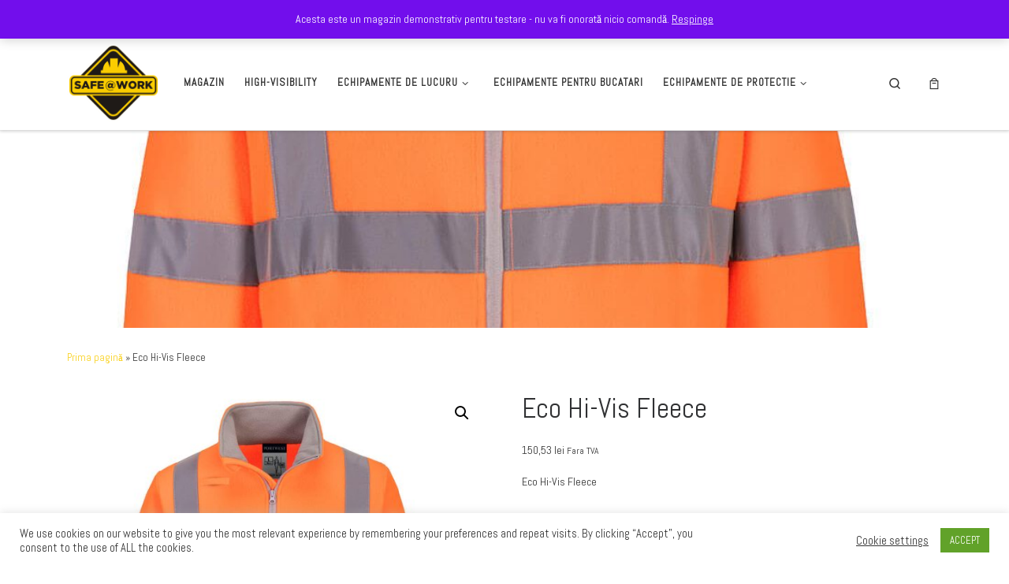

--- FILE ---
content_type: text/html; charset=UTF-8
request_url: https://safe-work.ro/produs/eco-hi-vis-fleece/
body_size: 18989
content:
<!DOCTYPE html>
<!--[if IE 7]>
<html class="ie ie7" lang="ro-RO">
<![endif]-->
<!--[if IE 8]>
<html class="ie ie8" lang="ro-RO">
<![endif]-->
<!--[if !(IE 7) | !(IE 8)  ]><!-->
<html lang="ro-RO" class="no-js">
<!--<![endif]-->
  <head>
  <meta charset="UTF-8" />
  <meta http-equiv="X-UA-Compatible" content="IE=EDGE" />
  <meta name="viewport" content="width=device-width, initial-scale=1.0" />
  <link rel="profile"  href="https://gmpg.org/xfn/11" />
  <link rel="pingback" href="https://safe-work.ro/xmlrpc.php" />
<script>(function(html){html.className = html.className.replace(/\bno-js\b/,'js')})(document.documentElement);</script>
<title>Eco Hi-Vis Fleece &#8211; Safe-Work.ro</title>
<meta name='robots' content='max-image-preview:large' />
	<style>img:is([sizes="auto" i], [sizes^="auto," i]) { contain-intrinsic-size: 3000px 1500px }</style>
	<link rel='dns-prefetch' href='//www.googletagmanager.com' />
<link rel="alternate" type="application/rss+xml" title="Safe-Work.ro &raquo; Flux" href="https://safe-work.ro/feed/" />
<link rel="alternate" type="application/rss+xml" title="Safe-Work.ro &raquo; Flux comentarii" href="https://safe-work.ro/comments/feed/" />
<link rel="alternate" type="application/rss+xml" title="Flux comentarii Safe-Work.ro &raquo; Eco Hi-Vis Fleece" href="https://safe-work.ro/produs/eco-hi-vis-fleece/feed/" />
<script>
window._wpemojiSettings = {"baseUrl":"https:\/\/s.w.org\/images\/core\/emoji\/16.0.1\/72x72\/","ext":".png","svgUrl":"https:\/\/s.w.org\/images\/core\/emoji\/16.0.1\/svg\/","svgExt":".svg","source":{"concatemoji":"https:\/\/safe-work.ro\/wp-includes\/js\/wp-emoji-release.min.js?ver=6.8.3"}};
/*! This file is auto-generated */
!function(s,n){var o,i,e;function c(e){try{var t={supportTests:e,timestamp:(new Date).valueOf()};sessionStorage.setItem(o,JSON.stringify(t))}catch(e){}}function p(e,t,n){e.clearRect(0,0,e.canvas.width,e.canvas.height),e.fillText(t,0,0);var t=new Uint32Array(e.getImageData(0,0,e.canvas.width,e.canvas.height).data),a=(e.clearRect(0,0,e.canvas.width,e.canvas.height),e.fillText(n,0,0),new Uint32Array(e.getImageData(0,0,e.canvas.width,e.canvas.height).data));return t.every(function(e,t){return e===a[t]})}function u(e,t){e.clearRect(0,0,e.canvas.width,e.canvas.height),e.fillText(t,0,0);for(var n=e.getImageData(16,16,1,1),a=0;a<n.data.length;a++)if(0!==n.data[a])return!1;return!0}function f(e,t,n,a){switch(t){case"flag":return n(e,"\ud83c\udff3\ufe0f\u200d\u26a7\ufe0f","\ud83c\udff3\ufe0f\u200b\u26a7\ufe0f")?!1:!n(e,"\ud83c\udde8\ud83c\uddf6","\ud83c\udde8\u200b\ud83c\uddf6")&&!n(e,"\ud83c\udff4\udb40\udc67\udb40\udc62\udb40\udc65\udb40\udc6e\udb40\udc67\udb40\udc7f","\ud83c\udff4\u200b\udb40\udc67\u200b\udb40\udc62\u200b\udb40\udc65\u200b\udb40\udc6e\u200b\udb40\udc67\u200b\udb40\udc7f");case"emoji":return!a(e,"\ud83e\udedf")}return!1}function g(e,t,n,a){var r="undefined"!=typeof WorkerGlobalScope&&self instanceof WorkerGlobalScope?new OffscreenCanvas(300,150):s.createElement("canvas"),o=r.getContext("2d",{willReadFrequently:!0}),i=(o.textBaseline="top",o.font="600 32px Arial",{});return e.forEach(function(e){i[e]=t(o,e,n,a)}),i}function t(e){var t=s.createElement("script");t.src=e,t.defer=!0,s.head.appendChild(t)}"undefined"!=typeof Promise&&(o="wpEmojiSettingsSupports",i=["flag","emoji"],n.supports={everything:!0,everythingExceptFlag:!0},e=new Promise(function(e){s.addEventListener("DOMContentLoaded",e,{once:!0})}),new Promise(function(t){var n=function(){try{var e=JSON.parse(sessionStorage.getItem(o));if("object"==typeof e&&"number"==typeof e.timestamp&&(new Date).valueOf()<e.timestamp+604800&&"object"==typeof e.supportTests)return e.supportTests}catch(e){}return null}();if(!n){if("undefined"!=typeof Worker&&"undefined"!=typeof OffscreenCanvas&&"undefined"!=typeof URL&&URL.createObjectURL&&"undefined"!=typeof Blob)try{var e="postMessage("+g.toString()+"("+[JSON.stringify(i),f.toString(),p.toString(),u.toString()].join(",")+"));",a=new Blob([e],{type:"text/javascript"}),r=new Worker(URL.createObjectURL(a),{name:"wpTestEmojiSupports"});return void(r.onmessage=function(e){c(n=e.data),r.terminate(),t(n)})}catch(e){}c(n=g(i,f,p,u))}t(n)}).then(function(e){for(var t in e)n.supports[t]=e[t],n.supports.everything=n.supports.everything&&n.supports[t],"flag"!==t&&(n.supports.everythingExceptFlag=n.supports.everythingExceptFlag&&n.supports[t]);n.supports.everythingExceptFlag=n.supports.everythingExceptFlag&&!n.supports.flag,n.DOMReady=!1,n.readyCallback=function(){n.DOMReady=!0}}).then(function(){return e}).then(function(){var e;n.supports.everything||(n.readyCallback(),(e=n.source||{}).concatemoji?t(e.concatemoji):e.wpemoji&&e.twemoji&&(t(e.twemoji),t(e.wpemoji)))}))}((window,document),window._wpemojiSettings);
</script>
<style id='wp-emoji-styles-inline-css'>

	img.wp-smiley, img.emoji {
		display: inline !important;
		border: none !important;
		box-shadow: none !important;
		height: 1em !important;
		width: 1em !important;
		margin: 0 0.07em !important;
		vertical-align: -0.1em !important;
		background: none !important;
		padding: 0 !important;
	}
</style>
<link rel='stylesheet' id='wp-block-library-css' href='https://safe-work.ro/wp-includes/css/dist/block-library/style.min.css?ver=6.8.3' media='all' />
<style id='classic-theme-styles-inline-css'>
/*! This file is auto-generated */
.wp-block-button__link{color:#fff;background-color:#32373c;border-radius:9999px;box-shadow:none;text-decoration:none;padding:calc(.667em + 2px) calc(1.333em + 2px);font-size:1.125em}.wp-block-file__button{background:#32373c;color:#fff;text-decoration:none}
</style>
<style id='global-styles-inline-css'>
:root{--wp--preset--aspect-ratio--square: 1;--wp--preset--aspect-ratio--4-3: 4/3;--wp--preset--aspect-ratio--3-4: 3/4;--wp--preset--aspect-ratio--3-2: 3/2;--wp--preset--aspect-ratio--2-3: 2/3;--wp--preset--aspect-ratio--16-9: 16/9;--wp--preset--aspect-ratio--9-16: 9/16;--wp--preset--color--black: #000000;--wp--preset--color--cyan-bluish-gray: #abb8c3;--wp--preset--color--white: #ffffff;--wp--preset--color--pale-pink: #f78da7;--wp--preset--color--vivid-red: #cf2e2e;--wp--preset--color--luminous-vivid-orange: #ff6900;--wp--preset--color--luminous-vivid-amber: #fcb900;--wp--preset--color--light-green-cyan: #7bdcb5;--wp--preset--color--vivid-green-cyan: #00d084;--wp--preset--color--pale-cyan-blue: #8ed1fc;--wp--preset--color--vivid-cyan-blue: #0693e3;--wp--preset--color--vivid-purple: #9b51e0;--wp--preset--gradient--vivid-cyan-blue-to-vivid-purple: linear-gradient(135deg,rgba(6,147,227,1) 0%,rgb(155,81,224) 100%);--wp--preset--gradient--light-green-cyan-to-vivid-green-cyan: linear-gradient(135deg,rgb(122,220,180) 0%,rgb(0,208,130) 100%);--wp--preset--gradient--luminous-vivid-amber-to-luminous-vivid-orange: linear-gradient(135deg,rgba(252,185,0,1) 0%,rgba(255,105,0,1) 100%);--wp--preset--gradient--luminous-vivid-orange-to-vivid-red: linear-gradient(135deg,rgba(255,105,0,1) 0%,rgb(207,46,46) 100%);--wp--preset--gradient--very-light-gray-to-cyan-bluish-gray: linear-gradient(135deg,rgb(238,238,238) 0%,rgb(169,184,195) 100%);--wp--preset--gradient--cool-to-warm-spectrum: linear-gradient(135deg,rgb(74,234,220) 0%,rgb(151,120,209) 20%,rgb(207,42,186) 40%,rgb(238,44,130) 60%,rgb(251,105,98) 80%,rgb(254,248,76) 100%);--wp--preset--gradient--blush-light-purple: linear-gradient(135deg,rgb(255,206,236) 0%,rgb(152,150,240) 100%);--wp--preset--gradient--blush-bordeaux: linear-gradient(135deg,rgb(254,205,165) 0%,rgb(254,45,45) 50%,rgb(107,0,62) 100%);--wp--preset--gradient--luminous-dusk: linear-gradient(135deg,rgb(255,203,112) 0%,rgb(199,81,192) 50%,rgb(65,88,208) 100%);--wp--preset--gradient--pale-ocean: linear-gradient(135deg,rgb(255,245,203) 0%,rgb(182,227,212) 50%,rgb(51,167,181) 100%);--wp--preset--gradient--electric-grass: linear-gradient(135deg,rgb(202,248,128) 0%,rgb(113,206,126) 100%);--wp--preset--gradient--midnight: linear-gradient(135deg,rgb(2,3,129) 0%,rgb(40,116,252) 100%);--wp--preset--font-size--small: 13px;--wp--preset--font-size--medium: 20px;--wp--preset--font-size--large: 36px;--wp--preset--font-size--x-large: 42px;--wp--preset--spacing--20: 0.44rem;--wp--preset--spacing--30: 0.67rem;--wp--preset--spacing--40: 1rem;--wp--preset--spacing--50: 1.5rem;--wp--preset--spacing--60: 2.25rem;--wp--preset--spacing--70: 3.38rem;--wp--preset--spacing--80: 5.06rem;--wp--preset--shadow--natural: 6px 6px 9px rgba(0, 0, 0, 0.2);--wp--preset--shadow--deep: 12px 12px 50px rgba(0, 0, 0, 0.4);--wp--preset--shadow--sharp: 6px 6px 0px rgba(0, 0, 0, 0.2);--wp--preset--shadow--outlined: 6px 6px 0px -3px rgba(255, 255, 255, 1), 6px 6px rgba(0, 0, 0, 1);--wp--preset--shadow--crisp: 6px 6px 0px rgba(0, 0, 0, 1);}:where(.is-layout-flex){gap: 0.5em;}:where(.is-layout-grid){gap: 0.5em;}body .is-layout-flex{display: flex;}.is-layout-flex{flex-wrap: wrap;align-items: center;}.is-layout-flex > :is(*, div){margin: 0;}body .is-layout-grid{display: grid;}.is-layout-grid > :is(*, div){margin: 0;}:where(.wp-block-columns.is-layout-flex){gap: 2em;}:where(.wp-block-columns.is-layout-grid){gap: 2em;}:where(.wp-block-post-template.is-layout-flex){gap: 1.25em;}:where(.wp-block-post-template.is-layout-grid){gap: 1.25em;}.has-black-color{color: var(--wp--preset--color--black) !important;}.has-cyan-bluish-gray-color{color: var(--wp--preset--color--cyan-bluish-gray) !important;}.has-white-color{color: var(--wp--preset--color--white) !important;}.has-pale-pink-color{color: var(--wp--preset--color--pale-pink) !important;}.has-vivid-red-color{color: var(--wp--preset--color--vivid-red) !important;}.has-luminous-vivid-orange-color{color: var(--wp--preset--color--luminous-vivid-orange) !important;}.has-luminous-vivid-amber-color{color: var(--wp--preset--color--luminous-vivid-amber) !important;}.has-light-green-cyan-color{color: var(--wp--preset--color--light-green-cyan) !important;}.has-vivid-green-cyan-color{color: var(--wp--preset--color--vivid-green-cyan) !important;}.has-pale-cyan-blue-color{color: var(--wp--preset--color--pale-cyan-blue) !important;}.has-vivid-cyan-blue-color{color: var(--wp--preset--color--vivid-cyan-blue) !important;}.has-vivid-purple-color{color: var(--wp--preset--color--vivid-purple) !important;}.has-black-background-color{background-color: var(--wp--preset--color--black) !important;}.has-cyan-bluish-gray-background-color{background-color: var(--wp--preset--color--cyan-bluish-gray) !important;}.has-white-background-color{background-color: var(--wp--preset--color--white) !important;}.has-pale-pink-background-color{background-color: var(--wp--preset--color--pale-pink) !important;}.has-vivid-red-background-color{background-color: var(--wp--preset--color--vivid-red) !important;}.has-luminous-vivid-orange-background-color{background-color: var(--wp--preset--color--luminous-vivid-orange) !important;}.has-luminous-vivid-amber-background-color{background-color: var(--wp--preset--color--luminous-vivid-amber) !important;}.has-light-green-cyan-background-color{background-color: var(--wp--preset--color--light-green-cyan) !important;}.has-vivid-green-cyan-background-color{background-color: var(--wp--preset--color--vivid-green-cyan) !important;}.has-pale-cyan-blue-background-color{background-color: var(--wp--preset--color--pale-cyan-blue) !important;}.has-vivid-cyan-blue-background-color{background-color: var(--wp--preset--color--vivid-cyan-blue) !important;}.has-vivid-purple-background-color{background-color: var(--wp--preset--color--vivid-purple) !important;}.has-black-border-color{border-color: var(--wp--preset--color--black) !important;}.has-cyan-bluish-gray-border-color{border-color: var(--wp--preset--color--cyan-bluish-gray) !important;}.has-white-border-color{border-color: var(--wp--preset--color--white) !important;}.has-pale-pink-border-color{border-color: var(--wp--preset--color--pale-pink) !important;}.has-vivid-red-border-color{border-color: var(--wp--preset--color--vivid-red) !important;}.has-luminous-vivid-orange-border-color{border-color: var(--wp--preset--color--luminous-vivid-orange) !important;}.has-luminous-vivid-amber-border-color{border-color: var(--wp--preset--color--luminous-vivid-amber) !important;}.has-light-green-cyan-border-color{border-color: var(--wp--preset--color--light-green-cyan) !important;}.has-vivid-green-cyan-border-color{border-color: var(--wp--preset--color--vivid-green-cyan) !important;}.has-pale-cyan-blue-border-color{border-color: var(--wp--preset--color--pale-cyan-blue) !important;}.has-vivid-cyan-blue-border-color{border-color: var(--wp--preset--color--vivid-cyan-blue) !important;}.has-vivid-purple-border-color{border-color: var(--wp--preset--color--vivid-purple) !important;}.has-vivid-cyan-blue-to-vivid-purple-gradient-background{background: var(--wp--preset--gradient--vivid-cyan-blue-to-vivid-purple) !important;}.has-light-green-cyan-to-vivid-green-cyan-gradient-background{background: var(--wp--preset--gradient--light-green-cyan-to-vivid-green-cyan) !important;}.has-luminous-vivid-amber-to-luminous-vivid-orange-gradient-background{background: var(--wp--preset--gradient--luminous-vivid-amber-to-luminous-vivid-orange) !important;}.has-luminous-vivid-orange-to-vivid-red-gradient-background{background: var(--wp--preset--gradient--luminous-vivid-orange-to-vivid-red) !important;}.has-very-light-gray-to-cyan-bluish-gray-gradient-background{background: var(--wp--preset--gradient--very-light-gray-to-cyan-bluish-gray) !important;}.has-cool-to-warm-spectrum-gradient-background{background: var(--wp--preset--gradient--cool-to-warm-spectrum) !important;}.has-blush-light-purple-gradient-background{background: var(--wp--preset--gradient--blush-light-purple) !important;}.has-blush-bordeaux-gradient-background{background: var(--wp--preset--gradient--blush-bordeaux) !important;}.has-luminous-dusk-gradient-background{background: var(--wp--preset--gradient--luminous-dusk) !important;}.has-pale-ocean-gradient-background{background: var(--wp--preset--gradient--pale-ocean) !important;}.has-electric-grass-gradient-background{background: var(--wp--preset--gradient--electric-grass) !important;}.has-midnight-gradient-background{background: var(--wp--preset--gradient--midnight) !important;}.has-small-font-size{font-size: var(--wp--preset--font-size--small) !important;}.has-medium-font-size{font-size: var(--wp--preset--font-size--medium) !important;}.has-large-font-size{font-size: var(--wp--preset--font-size--large) !important;}.has-x-large-font-size{font-size: var(--wp--preset--font-size--x-large) !important;}
:where(.wp-block-post-template.is-layout-flex){gap: 1.25em;}:where(.wp-block-post-template.is-layout-grid){gap: 1.25em;}
:where(.wp-block-columns.is-layout-flex){gap: 2em;}:where(.wp-block-columns.is-layout-grid){gap: 2em;}
:root :where(.wp-block-pullquote){font-size: 1.5em;line-height: 1.6;}
</style>
<link rel='stylesheet' id='cookie-law-info-css' href='https://safe-work.ro/wp-content/plugins/cookie-law-info/legacy/public/css/cookie-law-info-public.css?ver=3.3.9.1' media='all' />
<link rel='stylesheet' id='cookie-law-info-gdpr-css' href='https://safe-work.ro/wp-content/plugins/cookie-law-info/legacy/public/css/cookie-law-info-gdpr.css?ver=3.3.9.1' media='all' />
<link rel='stylesheet' id='photoswipe-css' href='https://safe-work.ro/wp-content/plugins/woocommerce/assets/css/photoswipe/photoswipe.min.css?ver=10.4.3' media='all' />
<link rel='stylesheet' id='photoswipe-default-skin-css' href='https://safe-work.ro/wp-content/plugins/woocommerce/assets/css/photoswipe/default-skin/default-skin.min.css?ver=10.4.3' media='all' />
<link rel='stylesheet' id='woocommerce-layout-css' href='https://safe-work.ro/wp-content/plugins/woocommerce/assets/css/woocommerce-layout.css?ver=10.4.3' media='all' />
<link rel='stylesheet' id='woocommerce-smallscreen-css' href='https://safe-work.ro/wp-content/plugins/woocommerce/assets/css/woocommerce-smallscreen.css?ver=10.4.3' media='only screen and (max-width: 768px)' />
<link rel='stylesheet' id='woocommerce-general-css' href='https://safe-work.ro/wp-content/plugins/woocommerce/assets/css/woocommerce.css?ver=10.4.3' media='all' />
<style id='woocommerce-inline-inline-css'>
.woocommerce form .form-row .required { visibility: visible; }
</style>
<link rel='stylesheet' id='xml-for-google-merchant-center-css' href='https://safe-work.ro/wp-content/plugins/xml-for-google-merchant-center/public/css/xfgmc-public.css?ver=4.0.10' media='all' />
<link rel='stylesheet' id='customizr-main-css' href='https://safe-work.ro/wp-content/themes/customizr/assets/front/css/style.min.css?ver=4.4.24' media='all' />
<style id='customizr-main-inline-css'>
::-moz-selection{background-color:#f9cf11}::selection{background-color:#f9cf11}a,.btn-skin:active,.btn-skin:focus,.btn-skin:hover,.btn-skin.inverted,.grid-container__classic .post-type__icon,.post-type__icon:hover .icn-format,.grid-container__classic .post-type__icon:hover .icn-format,[class*='grid-container__'] .entry-title a.czr-title:hover,input[type=checkbox]:checked::before,.woocommerce button.button[type=submit]:hover,.woocommerce #respond input#submit:hover,.woocommerce input#submit:hover,.woocommerce input.button:hover,.woocommerce a.button:hover,.woocommerce .button.add_to_cart_button:hover,.woocommerce #respond input#submit:focus,.woocommerce input#submit:focus,.woocommerce input.button:focus,.woocommerce a.button:focus,.woocommerce .button.add_to_cart_button:focus,.woocommerce #respond input#submit:active,.woocommerce input#submit:active,.woocommerce input.button:active,.woocommerce a.button:active,.woocommerce .button.add_to_cart_button:active{color:#f9cf11}.czr-css-loader > div ,.btn-skin,.btn-skin:active,.btn-skin:focus,.btn-skin:hover,.btn-skin-h-dark,.btn-skin-h-dark.inverted:active,.btn-skin-h-dark.inverted:focus,.btn-skin-h-dark.inverted:hover,.woocommerce .woocommerce-info,.woocommerce .woocommerce-message,.woocommerce button.button[type=submit],.woocommerce #respond input#submit,.woocommerce input#submit,.woocommerce input.button,.woocommerce a.button,.woocommerce .button.add_to_cart_button,.woocommerce button.button[type=submit]:hover,.woocommerce #respond input#submit:hover,.woocommerce input#submit:hover,.woocommerce input.button:hover,.woocommerce a.button:hover,.woocommerce .button.add_to_cart_button:hover,.woocommerce button.button[type=submit]:focus,.woocommerce #respond input#submit:focus,.woocommerce input#submit:focus,.woocommerce input.button:focus,.woocommerce a.button:focus,.woocommerce .button.add_to_cart_button:focus,.woocommerce button.button[type=submit]:active,.woocommerce #respond input#submit:active,.woocommerce input#submit:active,.woocommerce input.button:active,.woocommerce a.button:active,.woocommerce .button.add_to_cart_button:active{border-color:#f9cf11}.tc-header.border-top{border-top-color:#f9cf11}[class*='grid-container__'] .entry-title a:hover::after,.grid-container__classic .post-type__icon,.btn-skin,.btn-skin.inverted:active,.btn-skin.inverted:focus,.btn-skin.inverted:hover,.btn-skin-h-dark,.btn-skin-h-dark.inverted:active,.btn-skin-h-dark.inverted:focus,.btn-skin-h-dark.inverted:hover,.sidebar .widget-title::after,input[type=radio]:checked::before,.woocommerce button.button[type=submit],.woocommerce #respond input#submit,.woocommerce input#submit,.woocommerce input.button,.woocommerce a.button,.woocommerce .button.add_to_cart_button{background-color:#f9cf11}.btn-skin-light:active,.btn-skin-light:focus,.btn-skin-light:hover,.btn-skin-light.inverted{color:#fbde5c}input:not([type='submit']):not([type='button']):not([type='number']):not([type='checkbox']):not([type='radio']):focus,textarea:focus,.btn-skin-light,.btn-skin-light.inverted,.btn-skin-light:active,.btn-skin-light:focus,.btn-skin-light:hover,.btn-skin-light.inverted:active,.btn-skin-light.inverted:focus,.btn-skin-light.inverted:hover{border-color:#fbde5c}.btn-skin-light,.btn-skin-light.inverted:active,.btn-skin-light.inverted:focus,.btn-skin-light.inverted:hover{background-color:#fbde5c}.btn-skin-lightest:active,.btn-skin-lightest:focus,.btn-skin-lightest:hover,.btn-skin-lightest.inverted{color:#fce374}.btn-skin-lightest,.btn-skin-lightest.inverted,.btn-skin-lightest:active,.btn-skin-lightest:focus,.btn-skin-lightest:hover,.btn-skin-lightest.inverted:active,.btn-skin-lightest.inverted:focus,.btn-skin-lightest.inverted:hover{border-color:#fce374}.btn-skin-lightest,.btn-skin-lightest.inverted:active,.btn-skin-lightest.inverted:focus,.btn-skin-lightest.inverted:hover{background-color:#fce374}.pagination,a:hover,a:focus,a:active,.btn-skin-dark:active,.btn-skin-dark:focus,.btn-skin-dark:hover,.btn-skin-dark.inverted,.btn-skin-dark-oh:active,.btn-skin-dark-oh:focus,.btn-skin-dark-oh:hover,.post-info a:not(.btn):hover,.grid-container__classic .post-type__icon .icn-format,[class*='grid-container__'] .hover .entry-title a,.widget-area a:not(.btn):hover,a.czr-format-link:hover,.format-link.hover a.czr-format-link,button[type=submit]:hover,button[type=submit]:active,button[type=submit]:focus,input[type=submit]:hover,input[type=submit]:active,input[type=submit]:focus,.tabs .nav-link:hover,.tabs .nav-link.active,.tabs .nav-link.active:hover,.tabs .nav-link.active:focus,.woocommerce input#submit[class*=alt]:hover,.woocommerce input.button[class*=alt]:hover,.woocommerce a.button[class*=alt]:hover,.woocommerce button.button[class*=alt]:hover,.woocommerce input#submit.alt.disabled:hover,.woocommerce input.button.alt.disabled:hover,.woocommerce button.button.alt.disabled:hover,.woocommerce a.button.alt.disabled:hover,.woocommerce input#submit[class*=alt]:focus,.woocommerce input.button[class*=alt]:focus,.woocommerce a.button[class*=alt]:focus,.woocommerce button.button[class*=alt]:focus,.woocommerce input#submit.alt.disabled:focus,.woocommerce input.button.alt.disabled:focus,.woocommerce button.button.alt.disabled:focus,.woocommerce a.button.alt.disabled:focus,.woocommerce input#submit[class*=alt]:active,.woocommerce input.button[class*=alt]:active,.woocommerce a.button[class*=alt]:active,.woocommerce button.button[class*=alt]:active,.woocommerce input#submit.alt.disabled:active,.woocommerce input.button.alt.disabled:active,.woocommerce button.button.alt.disabled:active,.woocommerce a.button.alt.disabled:active,.woocommerce #content div.product .woocommerce-tabs ul.tabs li a:hover,.woocommerce #content div.product .woocommerce-tabs ul.tabs li.active a{color:#c8a505}.grid-container__classic.tc-grid-border .grid__item,.btn-skin-dark,.btn-skin-dark.inverted,button[type=submit],input[type=submit],.btn-skin-dark:active,.btn-skin-dark:focus,.btn-skin-dark:hover,.btn-skin-dark.inverted:active,.btn-skin-dark.inverted:focus,.btn-skin-dark.inverted:hover,.btn-skin-h-dark:active,.btn-skin-h-dark:focus,.btn-skin-h-dark:hover,.btn-skin-h-dark.inverted,.btn-skin-h-dark.inverted,.btn-skin-h-dark.inverted,.btn-skin-dark-oh:active,.btn-skin-dark-oh:focus,.btn-skin-dark-oh:hover,.btn-skin-dark-oh.inverted:active,.btn-skin-dark-oh.inverted:focus,.btn-skin-dark-oh.inverted:hover,button[type=submit]:hover,button[type=submit]:active,button[type=submit]:focus,input[type=submit]:hover,input[type=submit]:active,input[type=submit]:focus,.woocommerce input#submit[class*=alt]:hover,.woocommerce input.button[class*=alt]:hover,.woocommerce a.button[class*=alt]:hover,.woocommerce button.button[class*=alt]:hover,.woocommerce input#submit.alt.disabled:hover,.woocommerce input.button.alt.disabled:hover,.woocommerce button.button.alt.disabled:hover,.woocommerce a.button.alt.disabled:hover,.woocommerce input#submit[class*=alt]:focus,.woocommerce input.button[class*=alt]:focus,.woocommerce a.button[class*=alt]:focus,.woocommerce button.button[class*=alt]:focus,.woocommerce input#submit.alt.disabled:focus,.woocommerce input.button.alt.disabled:focus,.woocommerce button.button.alt.disabled:focus,.woocommerce a.button.alt.disabled:focus,.woocommerce input#submit[class*=alt]:active,.woocommerce input.button[class*=alt]:active,.woocommerce a.button[class*=alt]:active,.woocommerce button.button[class*=alt]:active,.woocommerce input#submit.alt.disabled:active,.woocommerce input.button.alt.disabled:active,.woocommerce button.button.alt.disabled:active,.woocommerce a.button.alt.disabled:active,.woocommerce input#submit[class*=alt],.woocommerce input.button[class*=alt],.woocommerce a.button[class*=alt],.woocommerce button.button[class*=alt],.woocommerce input#submit.alt.disabled,.woocommerce input.button.alt.disabled,.woocommerce button.button.alt.disabled,.woocommerce a.button.alt.disabled{border-color:#c8a505}.btn-skin-dark,.btn-skin-dark.inverted:active,.btn-skin-dark.inverted:focus,.btn-skin-dark.inverted:hover,.btn-skin-h-dark:active,.btn-skin-h-dark:focus,.btn-skin-h-dark:hover,.btn-skin-h-dark.inverted,.btn-skin-h-dark.inverted,.btn-skin-h-dark.inverted,.btn-skin-dark-oh.inverted:active,.btn-skin-dark-oh.inverted:focus,.btn-skin-dark-oh.inverted:hover,.grid-container__classic .post-type__icon:hover,button[type=submit],input[type=submit],.czr-link-hover-underline .widgets-list-layout-links a:not(.btn)::before,.czr-link-hover-underline .widget_archive a:not(.btn)::before,.czr-link-hover-underline .widget_nav_menu a:not(.btn)::before,.czr-link-hover-underline .widget_rss ul a:not(.btn)::before,.czr-link-hover-underline .widget_recent_entries a:not(.btn)::before,.czr-link-hover-underline .widget_categories a:not(.btn)::before,.czr-link-hover-underline .widget_meta a:not(.btn)::before,.czr-link-hover-underline .widget_recent_comments a:not(.btn)::before,.czr-link-hover-underline .widget_pages a:not(.btn)::before,.czr-link-hover-underline .widget_calendar a:not(.btn)::before,[class*='grid-container__'] .hover .entry-title a::after,a.czr-format-link::before,.comment-author a::before,.comment-link::before,.tabs .nav-link.active::before,.woocommerce input#submit[class*=alt],.woocommerce input.button[class*=alt],.woocommerce a.button[class*=alt],.woocommerce button.button[class*=alt],.woocommerce input#submit.alt.disabled,.woocommerce input.button.alt.disabled,.woocommerce button.button.alt.disabled,.woocommerce a.button.alt.disabled,.woocommerce #content div.product .woocommerce-tabs ul.tabs li.active a::before,.czr-link-hover-underline .widget_product_categories a:not(.btn)::before{background-color:#c8a505}.btn-skin-dark-shaded:active,.btn-skin-dark-shaded:focus,.btn-skin-dark-shaded:hover,.btn-skin-dark-shaded.inverted{background-color:rgba(200,165,5,0.2)}.btn-skin-dark-shaded,.btn-skin-dark-shaded.inverted:active,.btn-skin-dark-shaded.inverted:focus,.btn-skin-dark-shaded.inverted:hover{background-color:rgba(200,165,5,0.8)}.navbar-brand,.header-tagline,h1,h2,h3,.tc-dropcap { font-family : 'Abel'; }
body { font-family : 'Abel'; }

              body {
                font-size : 0.88rem;
                line-height : 1.5em;
              }

.sticky-enabled .czr-wccart-off .primary-nav__woocart { display: none; }
                  .logo-center .primary-nav__woocart .dropdown-menu,
                  .logo-left .primary-nav__woocart .dropdown-menu{ right: 0; left: auto; }/*open left*/
            
.tc-singular-thumbnail-wrapper .entry-media__wrapper {
                max-height: 200px;
                height :200px
              }

@media (min-width: 576px ){
.tc-singular-thumbnail-wrapper .entry-media__wrapper {
                  max-height: 250px;
                  height :250px
                }
}

#czr-push-footer { display: none; visibility: hidden; }
        .czr-sticky-footer #czr-push-footer.sticky-footer-enabled { display: block; }
        
</style>
<script id="nb-jquery" src="https://safe-work.ro/wp-includes/js/jquery/jquery.min.js?ver=3.7.1" id="jquery-core-js"></script>
<script src="https://safe-work.ro/wp-includes/js/jquery/jquery-migrate.min.js?ver=3.4.1" id="jquery-migrate-js"></script>
<script id="cookie-law-info-js-extra">
var Cli_Data = {"nn_cookie_ids":[],"cookielist":[],"non_necessary_cookies":[],"ccpaEnabled":"","ccpaRegionBased":"","ccpaBarEnabled":"","strictlyEnabled":["necessary","obligatoire"],"ccpaType":"gdpr","js_blocking":"1","custom_integration":"","triggerDomRefresh":"","secure_cookies":""};
var cli_cookiebar_settings = {"animate_speed_hide":"500","animate_speed_show":"500","background":"#FFF","border":"#b1a6a6c2","border_on":"","button_1_button_colour":"#61a229","button_1_button_hover":"#4e8221","button_1_link_colour":"#fff","button_1_as_button":"1","button_1_new_win":"","button_2_button_colour":"#333","button_2_button_hover":"#292929","button_2_link_colour":"#444","button_2_as_button":"","button_2_hidebar":"","button_3_button_colour":"#3566bb","button_3_button_hover":"#2a5296","button_3_link_colour":"#fff","button_3_as_button":"1","button_3_new_win":"","button_4_button_colour":"#000","button_4_button_hover":"#000000","button_4_link_colour":"#333333","button_4_as_button":"","button_7_button_colour":"#61a229","button_7_button_hover":"#4e8221","button_7_link_colour":"#fff","button_7_as_button":"1","button_7_new_win":"","font_family":"inherit","header_fix":"","notify_animate_hide":"1","notify_animate_show":"","notify_div_id":"#cookie-law-info-bar","notify_position_horizontal":"right","notify_position_vertical":"bottom","scroll_close":"","scroll_close_reload":"","accept_close_reload":"","reject_close_reload":"","showagain_tab":"1","showagain_background":"#fff","showagain_border":"#000","showagain_div_id":"#cookie-law-info-again","showagain_x_position":"100px","text":"#333333","show_once_yn":"","show_once":"10000","logging_on":"","as_popup":"","popup_overlay":"1","bar_heading_text":"","cookie_bar_as":"banner","popup_showagain_position":"bottom-right","widget_position":"left"};
var log_object = {"ajax_url":"https:\/\/safe-work.ro\/wp-admin\/admin-ajax.php"};
</script>
<script src="https://safe-work.ro/wp-content/plugins/cookie-law-info/legacy/public/js/cookie-law-info-public.js?ver=3.3.9.1" id="cookie-law-info-js"></script>
<script src="https://safe-work.ro/wp-content/plugins/woocommerce/assets/js/jquery-blockui/jquery.blockUI.min.js?ver=2.7.0-wc.10.4.3" id="wc-jquery-blockui-js" defer data-wp-strategy="defer"></script>
<script id="wc-add-to-cart-js-extra">
var wc_add_to_cart_params = {"ajax_url":"\/wp-admin\/admin-ajax.php","wc_ajax_url":"\/?wc-ajax=%%endpoint%%","i18n_view_cart":"Vezi co\u0219ul","cart_url":"https:\/\/safe-work.ro\/cos\/","is_cart":"","cart_redirect_after_add":"no"};
</script>
<script src="https://safe-work.ro/wp-content/plugins/woocommerce/assets/js/frontend/add-to-cart.min.js?ver=10.4.3" id="wc-add-to-cart-js" defer data-wp-strategy="defer"></script>
<script src="https://safe-work.ro/wp-content/plugins/woocommerce/assets/js/zoom/jquery.zoom.min.js?ver=1.7.21-wc.10.4.3" id="wc-zoom-js" defer data-wp-strategy="defer"></script>
<script src="https://safe-work.ro/wp-content/plugins/woocommerce/assets/js/flexslider/jquery.flexslider.min.js?ver=2.7.2-wc.10.4.3" id="wc-flexslider-js" defer data-wp-strategy="defer"></script>
<script src="https://safe-work.ro/wp-content/plugins/woocommerce/assets/js/photoswipe/photoswipe.min.js?ver=4.1.1-wc.10.4.3" id="wc-photoswipe-js" defer data-wp-strategy="defer"></script>
<script src="https://safe-work.ro/wp-content/plugins/woocommerce/assets/js/photoswipe/photoswipe-ui-default.min.js?ver=4.1.1-wc.10.4.3" id="wc-photoswipe-ui-default-js" defer data-wp-strategy="defer"></script>
<script id="wc-single-product-js-extra">
var wc_single_product_params = {"i18n_required_rating_text":"Te rog selecteaz\u0103 o evaluare","i18n_rating_options":["Una din 5 stele","2 din 5 stele","3 din 5 stele","4 din 5 stele","5 din 5 stele"],"i18n_product_gallery_trigger_text":"Vezi galeria cu imagini pe ecran \u00eentreg","review_rating_required":"yes","flexslider":{"rtl":false,"animation":"slide","smoothHeight":true,"directionNav":false,"controlNav":"thumbnails","slideshow":false,"animationSpeed":500,"animationLoop":false,"allowOneSlide":false},"zoom_enabled":"1","zoom_options":[],"photoswipe_enabled":"1","photoswipe_options":{"shareEl":false,"closeOnScroll":false,"history":false,"hideAnimationDuration":0,"showAnimationDuration":0},"flexslider_enabled":"1"};
</script>
<script src="https://safe-work.ro/wp-content/plugins/woocommerce/assets/js/frontend/single-product.min.js?ver=10.4.3" id="wc-single-product-js" defer data-wp-strategy="defer"></script>
<script src="https://safe-work.ro/wp-content/plugins/woocommerce/assets/js/js-cookie/js.cookie.min.js?ver=2.1.4-wc.10.4.3" id="wc-js-cookie-js" defer data-wp-strategy="defer"></script>
<script id="woocommerce-js-extra">
var woocommerce_params = {"ajax_url":"\/wp-admin\/admin-ajax.php","wc_ajax_url":"\/?wc-ajax=%%endpoint%%","i18n_password_show":"Arat\u0103 parola","i18n_password_hide":"Ascunde parola"};
</script>
<script src="https://safe-work.ro/wp-content/plugins/woocommerce/assets/js/frontend/woocommerce.min.js?ver=10.4.3" id="woocommerce-js" defer data-wp-strategy="defer"></script>
<script src="https://safe-work.ro/wp-content/plugins/xml-for-google-merchant-center/public/js/xfgmc-public.js?ver=4.0.10" id="xml-for-google-merchant-center-js"></script>
<script src="https://safe-work.ro/wp-content/themes/customizr/assets/front/js/libs/modernizr.min.js?ver=4.4.24" id="modernizr-js"></script>
<script src="https://safe-work.ro/wp-includes/js/underscore.min.js?ver=1.13.7" id="underscore-js"></script>
<script id="tc-scripts-js-extra">
var CZRParams = {"assetsPath":"https:\/\/safe-work.ro\/wp-content\/themes\/customizr\/assets\/front\/","mainScriptUrl":"https:\/\/safe-work.ro\/wp-content\/themes\/customizr\/assets\/front\/js\/tc-scripts.min.js?4.4.24","deferFontAwesome":"1","fontAwesomeUrl":"https:\/\/safe-work.ro\/wp-content\/themes\/customizr\/assets\/shared\/fonts\/fa\/css\/fontawesome-all.min.css?4.4.24","_disabled":[],"centerSliderImg":"1","isLightBoxEnabled":"1","SmoothScroll":{"Enabled":true,"Options":{"touchpadSupport":false}},"isAnchorScrollEnabled":"","anchorSmoothScrollExclude":{"simple":["[class*=edd]",".carousel-control","[data-toggle=\"modal\"]","[data-toggle=\"dropdown\"]","[data-toggle=\"czr-dropdown\"]","[data-toggle=\"tooltip\"]","[data-toggle=\"popover\"]","[data-toggle=\"collapse\"]","[data-toggle=\"czr-collapse\"]","[data-toggle=\"tab\"]","[data-toggle=\"pill\"]","[data-toggle=\"czr-pill\"]","[class*=upme]","[class*=um-]"],"deep":{"classes":[],"ids":[]}},"timerOnScrollAllBrowsers":"1","centerAllImg":"1","HasComments":"","LoadModernizr":"1","stickyHeader":"","extLinksStyle":"","extLinksTargetExt":"","extLinksSkipSelectors":{"classes":["btn","button"],"ids":[]},"dropcapEnabled":"","dropcapWhere":{"post":"","page":""},"dropcapMinWords":"","dropcapSkipSelectors":{"tags":["IMG","IFRAME","H1","H2","H3","H4","H5","H6","BLOCKQUOTE","UL","OL"],"classes":["btn"],"id":[]},"imgSmartLoadEnabled":"1","imgSmartLoadOpts":{"parentSelectors":["[class*=grid-container], .article-container",".__before_main_wrapper",".widget-front",".post-related-articles",".tc-singular-thumbnail-wrapper",".sek-module-inner"],"opts":{"excludeImg":[".tc-holder-img"]}},"imgSmartLoadsForSliders":"1","pluginCompats":[],"isWPMobile":"","menuStickyUserSettings":{"desktop":"stick_always","mobile":"stick_up"},"adminAjaxUrl":"https:\/\/safe-work.ro\/wp-admin\/admin-ajax.php","ajaxUrl":"https:\/\/safe-work.ro\/?czrajax=1","frontNonce":{"id":"CZRFrontNonce","handle":"0476fd1eed"},"isDevMode":"","isModernStyle":"1","i18n":{"Permanently dismiss":"Permanently dismiss"},"frontNotifications":{"welcome":{"enabled":false,"content":"","dismissAction":"dismiss_welcome_note_front"}},"preloadGfonts":"1","googleFonts":"Abel","version":"4.4.24"};
</script>
<script src="https://safe-work.ro/wp-content/themes/customizr/assets/front/js/tc-scripts.min.js?ver=4.4.24" id="tc-scripts-js" defer></script>
<link rel="https://api.w.org/" href="https://safe-work.ro/wp-json/" /><link rel="alternate" title="JSON" type="application/json" href="https://safe-work.ro/wp-json/wp/v2/product/26413" /><link rel="EditURI" type="application/rsd+xml" title="RSD" href="https://safe-work.ro/xmlrpc.php?rsd" />
<meta name="generator" content="WordPress 6.8.3" />
<meta name="generator" content="WooCommerce 10.4.3" />
<link rel="canonical" href="https://safe-work.ro/produs/eco-hi-vis-fleece/" />
<link rel='shortlink' href='https://safe-work.ro/?p=26413' />
<link rel="alternate" title="oEmbed (JSON)" type="application/json+oembed" href="https://safe-work.ro/wp-json/oembed/1.0/embed?url=https%3A%2F%2Fsafe-work.ro%2Fprodus%2Feco-hi-vis-fleece%2F" />
<link rel="alternate" title="oEmbed (XML)" type="text/xml+oembed" href="https://safe-work.ro/wp-json/oembed/1.0/embed?url=https%3A%2F%2Fsafe-work.ro%2Fprodus%2Feco-hi-vis-fleece%2F&#038;format=xml" />
<meta name="generator" content="Site Kit by Google 1.170.0" />
<!-- This website runs the Product Feed PRO for WooCommerce by AdTribes.io plugin - version woocommercesea_option_installed_version -->
              <link rel="preload" as="font" type="font/woff2" href="https://safe-work.ro/wp-content/themes/customizr/assets/shared/fonts/customizr/customizr.woff2?128396981" crossorigin="anonymous"/>
            	<noscript><style>.woocommerce-product-gallery{ opacity: 1 !important; }</style></noscript>
	
<!-- Google AdSense meta tags added by Site Kit -->
<meta name="google-adsense-platform-account" content="ca-host-pub-2644536267352236">
<meta name="google-adsense-platform-domain" content="sitekit.withgoogle.com">
<!-- End Google AdSense meta tags added by Site Kit -->
<style>.recentcomments a{display:inline !important;padding:0 !important;margin:0 !important;}</style>
<!-- Google Tag Manager snippet added by Site Kit -->
<script>
			( function( w, d, s, l, i ) {
				w[l] = w[l] || [];
				w[l].push( {'gtm.start': new Date().getTime(), event: 'gtm.js'} );
				var f = d.getElementsByTagName( s )[0],
					j = d.createElement( s ), dl = l != 'dataLayer' ? '&l=' + l : '';
				j.async = true;
				j.src = 'https://www.googletagmanager.com/gtm.js?id=' + i + dl;
				f.parentNode.insertBefore( j, f );
			} )( window, document, 'script', 'dataLayer', 'GTM-W3P3JH9' );
			
</script>

<!-- End Google Tag Manager snippet added by Site Kit -->
<link rel="icon" href="https://safe-work.ro/wp-content/uploads/2020/02/cropped-SAFE@WORK-LOGO-1-32x32.png" sizes="32x32" />
<link rel="icon" href="https://safe-work.ro/wp-content/uploads/2020/02/cropped-SAFE@WORK-LOGO-1-192x192.png" sizes="192x192" />
<link rel="apple-touch-icon" href="https://safe-work.ro/wp-content/uploads/2020/02/cropped-SAFE@WORK-LOGO-1-180x180.png" />
<meta name="msapplication-TileImage" content="https://safe-work.ro/wp-content/uploads/2020/02/cropped-SAFE@WORK-LOGO-1-270x270.png" />
</head>

  <body class="nb-3-3-8 nimble-no-local-data-skp__post_product_26413 nimble-no-group-site-tmpl-skp__all_product wp-singular product-template-default single single-product postid-26413 wp-custom-logo wp-embed-responsive wp-theme-customizr theme-customizr sek-show-rc-badge woocommerce woocommerce-page woocommerce-demo-store woocommerce-no-js czr-link-hover-underline header-skin-light footer-skin-dark czr-no-sidebar tc-center-images czr-full-layout customizr-4-4-24 czr-sticky-footer">
    		<!-- Google Tag Manager (noscript) snippet added by Site Kit -->
		<noscript>
			<iframe src="https://www.googletagmanager.com/ns.html?id=GTM-W3P3JH9" height="0" width="0" style="display:none;visibility:hidden"></iframe>
		</noscript>
		<!-- End Google Tag Manager (noscript) snippet added by Site Kit -->
		<p role="complementary" aria-label="Notificare în magazin" class="woocommerce-store-notice demo_store" data-notice-id="9962cce5f2c7a03ae7c5e6150cd21d20" style="display:none;">Acesta este un magazin demonstrativ pentru testare - nu va fi onorată nicio comandă. <a role="button" href="#" class="woocommerce-store-notice__dismiss-link">Respinge</a></p>      <a class="screen-reader-text skip-link" href="#content">Sari la conținut</a>
    
    
    <div id="tc-page-wrap" class="">

      <header class="tpnav-header__header tc-header sl-logo_left sticky-brand-shrink-on sticky-transparent czr-submenu-fade czr-submenu-move czr-highlight-contextual-menu-items" >
    <div class="topbar-navbar__wrapper " >
  <div class="container-fluid">
        <div class="row flex-row flex-lg-nowrap justify-content-start justify-content-lg-end align-items-center topbar-navbar__row">
                    <div class="topbar-nav__container col col-auto d-none d-lg-flex">
          <nav id="topbar-nav" class="topbar-nav__nav">
            <div class="nav__menu-wrapper topbar-nav__menu-wrapper czr-open-on-hover" >
<ul id="topbar-menu" class="topbar-nav__menu regular-nav nav__menu nav"><li id="menu-item-534" class="menu-item menu-item-type-post_type menu-item-object-page menu-item-has-children czr-dropdown menu-item-534"><a data-toggle="czr-dropdown" aria-haspopup="true" aria-expanded="false" href="https://safe-work.ro/contul-meu/" class="nav__link"><span class="nav__title">Contul meu</span><span class="caret__dropdown-toggler"><i class="icn-down-small"></i></span></a>
<ul class="dropdown-menu czr-dropdown-menu">
	<li id="menu-item-535" class="menu-item menu-item-type-custom menu-item-object-custom dropdown-item menu-item-535"><a href="https://safe-work.ro/contul-meu/edit-account/" class="nav__link"><span class="nav__title">Detalii cont</span></a></li>
	<li id="menu-item-537" class="menu-item menu-item-type-custom menu-item-object-custom dropdown-item menu-item-537"><a href="https://safe-work.ro/contul-meu/orders/" class="nav__link"><span class="nav__title">Comenzi</span></a></li>
	<li id="menu-item-538" class="menu-item menu-item-type-custom menu-item-object-custom dropdown-item menu-item-538"><a href="https://safe-work.ro/contul-meu/edit-address/" class="nav__link"><span class="nav__title">Adrese</span></a></li>
</ul>
</li>
</ul></div>          </nav>
        </div>
            <span class="header-tagline col col-auto d-none d-lg-flex" >
  Safe @ Work</span>

              <div class="topbar-nav__socials social-links col col-auto ">
          <ul class="socials " >
  <li ><a rel="nofollow noopener noreferrer" class="social-icon icon-facebook"  title="Urmărește-ne pe Facebook" aria-label="Urmărește-ne pe Facebook" href="#"  target="_blank"  style="color:#0782ed"><i class="fab fa-facebook"></i></a></li> <li ><a rel="nofollow noopener noreferrer" class="social-icon icon-instagram"  title="Urmărește-ne pe Instagram" aria-label="Urmărește-ne pe Instagram" href="#"  target="_blank"  style="color:#e127bc"><i class="fab fa-instagram"></i></a></li> <li ><a rel="nofollow noopener noreferrer" class="social-icon icon-youtube"  title="Urmărește-ne pe Youtube" aria-label="Urmărește-ne pe Youtube" href="#"  target="_blank"  style="color:#f70707"><i class="fab fa-youtube"></i></a></li></ul>
        </div>
                </div>
      </div>
</div>    <div class="primary-navbar__wrapper d-none d-lg-block has-horizontal-menu desktop-sticky" >
  <div class="container">
    <div class="row align-items-center flex-row primary-navbar__row">
      <div class="branding__container col col-auto" >
  <div class="branding align-items-center flex-column ">
    <div class="branding-row d-flex flex-row align-items-center align-self-start">
      <div class="navbar-brand col-auto " >
  <a class="navbar-brand-sitelogo" href="https://safe-work.ro/"  aria-label="Safe-Work.ro | Safe @ Work" >
    <img src="https://safe-work.ro/wp-content/uploads/2020/02/cropped-SAFE@WORK-LOGO.png" alt="Înapoi la prima pagină" class="" width="984" height="832" style="max-width:250px;max-height:100px">  </a>
</div>
      </div>
      </div>
</div>
      <div class="primary-nav__container justify-content-lg-around col col-lg-auto flex-lg-column" >
  <div class="primary-nav__wrapper flex-lg-row align-items-center justify-content-end">
              <nav class="primary-nav__nav col" id="primary-nav">
          <div class="nav__menu-wrapper primary-nav__menu-wrapper justify-content-start czr-open-on-hover" >
<ul id="main-menu" class="primary-nav__menu regular-nav nav__menu nav"><li id="menu-item-387" class="menu-item menu-item-type-post_type menu-item-object-page current_page_parent menu-item-387"><a href="https://safe-work.ro/magazin/" class="nav__link"><span class="nav__title">Magazin</span></a></li>
<li id="menu-item-20556" class="menu-item menu-item-type-taxonomy menu-item-object-product_cat menu-item-20556"><a href="https://safe-work.ro/categorie-produs/hi-vis/" class="nav__link"><span class="nav__title">HIGH-VISIBILITY</span></a></li>
<li id="menu-item-20560" class="menu-item menu-item-type-custom menu-item-object-custom menu-item-has-children czr-dropdown menu-item-20560"><a data-toggle="czr-dropdown" aria-haspopup="true" aria-expanded="false" href="#" class="nav__link"><span class="nav__title">ECHIPAMENTE DE LUCURU</span><span class="caret__dropdown-toggler"><i class="icn-down-small"></i></span></a>
<ul class="dropdown-menu czr-dropdown-menu">
	<li id="menu-item-20563" class="menu-item menu-item-type-taxonomy menu-item-object-product_cat dropdown-item menu-item-20563"><a href="https://safe-work.ro/categorie-produs/echipamente-individuale-de-protectie/" class="nav__link"><span class="nav__title">Echipamente Individuale de Protectie</span></a></li>
	<li id="menu-item-20557" class="menu-item menu-item-type-taxonomy menu-item-object-product_cat dropdown-item menu-item-20557"><a href="https://safe-work.ro/categorie-produs/echipamente-de-lucru-2/" class="nav__link"><span class="nav__title">Echipamente de Lucru</span></a></li>
	<li id="menu-item-20570" class="menu-item menu-item-type-taxonomy menu-item-object-product_cat dropdown-item menu-item-20570"><a href="https://safe-work.ro/categorie-produs/echipamente-de-lucru-2/pw3/" class="nav__link"><span class="nav__title">PW3</span></a></li>
	<li id="menu-item-20561" class="menu-item menu-item-type-taxonomy menu-item-object-product_cat dropdown-item menu-item-20561"><a href="https://safe-work.ro/categorie-produs/protectie-ignifuga/" class="nav__link"><span class="nav__title">Protectie Ignifuga</span></a></li>
	<li id="menu-item-20562" class="menu-item menu-item-type-taxonomy menu-item-object-product_cat dropdown-item menu-item-20562"><a href="https://safe-work.ro/categorie-produs/gama-articole-de-ploaie/" class="nav__link"><span class="nav__title">Articole de Ploaie</span></a></li>
	<li id="menu-item-20558" class="menu-item menu-item-type-taxonomy menu-item-object-product_cat dropdown-item menu-item-20558"><a href="https://safe-work.ro/categorie-produs/incaltaminte/" class="nav__link"><span class="nav__title">INCALTAMINTE</span></a></li>
	<li id="menu-item-20559" class="menu-item menu-item-type-taxonomy menu-item-object-product_cat dropdown-item menu-item-20559"><a href="https://safe-work.ro/categorie-produs/manusi/" class="nav__link"><span class="nav__title">Manusi</span></a></li>
	<li id="menu-item-20577" class="menu-item menu-item-type-taxonomy menu-item-object-product_cat dropdown-item menu-item-20577"><a href="https://safe-work.ro/categorie-produs/industria-alimentara/" class="nav__link"><span class="nav__title">Industria Alimentara</span></a></li>
</ul>
</li>
<li id="menu-item-20564" class="menu-item menu-item-type-taxonomy menu-item-object-product_cat menu-item-20564"><a href="https://safe-work.ro/categorie-produs/echipamente-pentru-bucatari/" class="nav__link"><span class="nav__title">Echipamente pentru Bucatari</span></a></li>
<li id="menu-item-20567" class="menu-item menu-item-type-custom menu-item-object-custom menu-item-has-children czr-dropdown menu-item-20567"><a data-toggle="czr-dropdown" aria-haspopup="true" aria-expanded="false" href="#" class="nav__link"><span class="nav__title">ECHIPAMENTE DE PROTECTIE</span><span class="caret__dropdown-toggler"><i class="icn-down-small"></i></span></a>
<ul class="dropdown-menu czr-dropdown-menu">
	<li id="menu-item-20578" class="menu-item menu-item-type-taxonomy menu-item-object-product_cat dropdown-item menu-item-20578"><a href="https://safe-work.ro/categorie-produs/masti-de-unica-folosinta/" class="nav__link"><span class="nav__title">Masti de Unica Folosinta</span></a></li>
	<li id="menu-item-20566" class="menu-item menu-item-type-taxonomy menu-item-object-product_cat dropdown-item menu-item-20566"><a href="https://safe-work.ro/categorie-produs/protectie-anticadere/" class="nav__link"><span class="nav__title">Protectie Anticadere</span></a></li>
	<li id="menu-item-20565" class="menu-item menu-item-type-taxonomy menu-item-object-product_cat dropdown-item menu-item-20565"><a href="https://safe-work.ro/categorie-produs/protectia-ochilor/" class="nav__link"><span class="nav__title">Protectia Ochilor</span></a></li>
	<li id="menu-item-20568" class="menu-item menu-item-type-taxonomy menu-item-object-product_cat dropdown-item menu-item-20568"><a href="https://safe-work.ro/categorie-produs/covoare-de-protectie/" class="nav__link"><span class="nav__title">Covoare de protectie</span></a></li>
	<li id="menu-item-20574" class="menu-item menu-item-type-taxonomy menu-item-object-product_cat dropdown-item menu-item-20574"><a href="https://safe-work.ro/categorie-produs/genunchiere/" class="nav__link"><span class="nav__title">Genunchiere</span></a></li>
	<li id="menu-item-20572" class="menu-item menu-item-type-taxonomy menu-item-object-product_cat dropdown-item menu-item-20572"><a href="https://safe-work.ro/categorie-produs/gama-racire/" class="nav__link"><span class="nav__title">Protectie racire</span></a></li>
	<li id="menu-item-20573" class="menu-item menu-item-type-taxonomy menu-item-object-product_cat dropdown-item menu-item-20573"><a href="https://safe-work.ro/categorie-produs/genti-si-genti-de-scule/" class="nav__link"><span class="nav__title">Genti si genti de scule</span></a></li>
	<li id="menu-item-20575" class="menu-item menu-item-type-taxonomy menu-item-object-product_cat dropdown-item menu-item-20575"><a href="https://safe-work.ro/categorie-produs/haine-de-lucru-inteligente/" class="nav__link"><span class="nav__title">Accesorii Inteligente</span></a></li>
	<li id="menu-item-20576" class="menu-item menu-item-type-taxonomy menu-item-object-product_cat dropdown-item menu-item-20576"><a href="https://safe-work.ro/categorie-produs/iluminare/" class="nav__link"><span class="nav__title">Iluminare</span></a></li>
	<li id="menu-item-20579" class="menu-item menu-item-type-taxonomy menu-item-object-product_cat dropdown-item menu-item-20579"><a href="https://safe-work.ro/categorie-produs/prim-ajutor/" class="nav__link"><span class="nav__title">Prim Ajutor</span></a></li>
	<li id="menu-item-20580" class="menu-item menu-item-type-taxonomy menu-item-object-product_cat dropdown-item menu-item-20580"><a href="https://safe-work.ro/categorie-produs/produse-auxiliare-2/" class="nav__link"><span class="nav__title">Produse Auxiliare</span></a></li>
	<li id="menu-item-20581" class="menu-item menu-item-type-taxonomy menu-item-object-product_cat dropdown-item menu-item-20581"><a href="https://safe-work.ro/categorie-produs/produse-de-unica-folosinta/" class="nav__link"><span class="nav__title">Produse de Unica Folosinta</span></a></li>
	<li id="menu-item-20582" class="menu-item menu-item-type-taxonomy menu-item-object-product_cat dropdown-item menu-item-20582"><a href="https://safe-work.ro/categorie-produs/protectia-auzului/" class="nav__link"><span class="nav__title">Protectia Auzului</span></a></li>
	<li id="menu-item-20583" class="menu-item menu-item-type-taxonomy menu-item-object-product_cat dropdown-item menu-item-20583"><a href="https://safe-work.ro/categorie-produs/protectia-capului/" class="nav__link"><span class="nav__title">Protectia Capului</span></a></li>
	<li id="menu-item-20584" class="menu-item menu-item-type-taxonomy menu-item-object-product_cat dropdown-item menu-item-20584"><a href="https://safe-work.ro/categorie-produs/protectie-respiratorie/" class="nav__link"><span class="nav__title">Protectie Respiratorie</span></a></li>
	<li id="menu-item-20585" class="menu-item menu-item-type-taxonomy menu-item-object-product_cat dropdown-item menu-item-20585"><a href="https://safe-work.ro/categorie-produs/spill-control/" class="nav__link"><span class="nav__title">Spill Control</span></a></li>
</ul>
</li>
</ul></div>        </nav>
    <div class="primary-nav__utils nav__utils col-auto" >
    <ul class="nav utils flex-row flex-nowrap regular-nav">
      <li class="nav__search " >
  <a href="#" class="search-toggle_btn icn-search czr-overlay-toggle_btn"  aria-expanded="false"><span class="sr-only">Search</span></a>
        <div class="czr-search-expand">
      <div class="czr-search-expand-inner"><div class="search-form__container " >
  <form action="https://safe-work.ro/" method="get" class="czr-form search-form">
    <div class="form-group czr-focus">
            <label for="s-69724bd3a7862" id="lsearch-69724bd3a7862">
        <span class="screen-reader-text">Căutare</span>
        <input id="s-69724bd3a7862" class="form-control czr-search-field" name="s" type="search" value="" aria-describedby="lsearch-69724bd3a7862" placeholder="Caută...">
      </label>
      <button type="submit" class="button"><i class="icn-search"></i><span class="screen-reader-text">Caută...</span></button>
    </div>
  </form>
</div></div>
    </div>
    </li>
<li class="nav__woocart menu-item-has-children czr-dropdown" >
  <a href="https://safe-work.ro/cos/" title="Vezi coșul tău de cumpărături" class="woocart cart-contents" data-toggle="czr-dropdown">
    <i class="icn-shoppingcart"></i><sup class="count czr-wc-count"></sup>  </a>
    <ul class="dropdown-menu czr-dropdown-menu">
    <li>
      <div class="widget woocommerce widget_shopping_cart"><div class="widget_shopping_cart_content"></div></div>    </li>
  </ul>
  </li>    </ul>
</div>  </div>
</div>
    </div>
  </div>
</div>    <div class="mobile-navbar__wrapper d-lg-none mobile-sticky" >
    <div class="branding__container justify-content-between align-items-center container" >
  <div class="branding flex-column">
    <div class="branding-row d-flex align-self-start flex-row align-items-center">
      <div class="navbar-brand col-auto " >
  <a class="navbar-brand-sitelogo" href="https://safe-work.ro/"  aria-label="Safe-Work.ro | Safe @ Work" >
    <img src="https://safe-work.ro/wp-content/uploads/2020/02/cropped-SAFE@WORK-LOGO.png" alt="Înapoi la prima pagină" class="" width="984" height="832" style="max-width:250px;max-height:100px">  </a>
</div>
    </div>
      </div>
  <div class="mobile-utils__wrapper nav__utils regular-nav">
    <ul class="nav utils row flex-row flex-nowrap">
      <li class="nav__search " >
  <a href="#" class="search-toggle_btn icn-search czr-dropdown" data-aria-haspopup="true" aria-expanded="false"><span class="sr-only">Search</span></a>
        <div class="czr-search-expand">
      <div class="czr-search-expand-inner"><div class="search-form__container " >
  <form action="https://safe-work.ro/" method="get" class="czr-form search-form">
    <div class="form-group czr-focus">
            <label for="s-69724bd3a84cc" id="lsearch-69724bd3a84cc">
        <span class="screen-reader-text">Căutare</span>
        <input id="s-69724bd3a84cc" class="form-control czr-search-field" name="s" type="search" value="" aria-describedby="lsearch-69724bd3a84cc" placeholder="Caută...">
      </label>
      <button type="submit" class="button"><i class="icn-search"></i><span class="screen-reader-text">Caută...</span></button>
    </div>
  </form>
</div></div>
    </div>
        <ul class="dropdown-menu czr-dropdown-menu">
      <li class="header-search__container container">
  <div class="search-form__container " >
  <form action="https://safe-work.ro/" method="get" class="czr-form search-form">
    <div class="form-group czr-focus">
            <label for="s-69724bd3a86f0" id="lsearch-69724bd3a86f0">
        <span class="screen-reader-text">Căutare</span>
        <input id="s-69724bd3a86f0" class="form-control czr-search-field" name="s" type="search" value="" aria-describedby="lsearch-69724bd3a86f0" placeholder="Caută...">
      </label>
      <button type="submit" class="button"><i class="icn-search"></i><span class="screen-reader-text">Caută...</span></button>
    </div>
  </form>
</div></li>    </ul>
  </li>
<li class="mobile-woocart__container" >
  <a href="https://safe-work.ro/cos/" title="Vezi coșul tău de cumpărături" class="woocart cart-contents" >
    <i class="icn-shoppingcart"></i><sup class="count czr-wc-count"></sup>  </a>
  </li><li class="hamburger-toggler__container " >
  <button class="ham-toggler-menu czr-collapsed" data-toggle="czr-collapse" data-target="#mobile-nav"><span class="ham__toggler-span-wrapper"><span class="line line-1"></span><span class="line line-2"></span><span class="line line-3"></span></span><span class="screen-reader-text">Meniu</span></button>
</li>
    </ul>
  </div>
</div>
<div class="mobile-nav__container " >
   <nav class="mobile-nav__nav flex-column czr-collapse" id="mobile-nav">
      <div class="mobile-nav__inner container">
      <div class="nav__menu-wrapper mobile-nav__menu-wrapper czr-open-on-click" >
<ul id="mobile-nav-menu" class="mobile-nav__menu vertical-nav nav__menu flex-column nav"><li class="menu-item menu-item-type-post_type menu-item-object-page current_page_parent menu-item-387"><a href="https://safe-work.ro/magazin/" class="nav__link"><span class="nav__title">Magazin</span></a></li>
<li class="menu-item menu-item-type-taxonomy menu-item-object-product_cat menu-item-20556"><a href="https://safe-work.ro/categorie-produs/hi-vis/" class="nav__link"><span class="nav__title">HIGH-VISIBILITY</span></a></li>
<li class="menu-item menu-item-type-custom menu-item-object-custom menu-item-has-children czr-dropdown menu-item-20560"><span class="display-flex nav__link-wrapper align-items-start"><a href="#" class="nav__link"><span class="nav__title">ECHIPAMENTE DE LUCURU</span></a><button data-toggle="czr-dropdown" aria-haspopup="true" aria-expanded="false" class="caret__dropdown-toggler czr-btn-link"><i class="icn-down-small"></i></button></span>
<ul class="dropdown-menu czr-dropdown-menu">
	<li class="menu-item menu-item-type-taxonomy menu-item-object-product_cat dropdown-item menu-item-20563"><a href="https://safe-work.ro/categorie-produs/echipamente-individuale-de-protectie/" class="nav__link"><span class="nav__title">Echipamente Individuale de Protectie</span></a></li>
	<li class="menu-item menu-item-type-taxonomy menu-item-object-product_cat dropdown-item menu-item-20557"><a href="https://safe-work.ro/categorie-produs/echipamente-de-lucru-2/" class="nav__link"><span class="nav__title">Echipamente de Lucru</span></a></li>
	<li class="menu-item menu-item-type-taxonomy menu-item-object-product_cat dropdown-item menu-item-20570"><a href="https://safe-work.ro/categorie-produs/echipamente-de-lucru-2/pw3/" class="nav__link"><span class="nav__title">PW3</span></a></li>
	<li class="menu-item menu-item-type-taxonomy menu-item-object-product_cat dropdown-item menu-item-20561"><a href="https://safe-work.ro/categorie-produs/protectie-ignifuga/" class="nav__link"><span class="nav__title">Protectie Ignifuga</span></a></li>
	<li class="menu-item menu-item-type-taxonomy menu-item-object-product_cat dropdown-item menu-item-20562"><a href="https://safe-work.ro/categorie-produs/gama-articole-de-ploaie/" class="nav__link"><span class="nav__title">Articole de Ploaie</span></a></li>
	<li class="menu-item menu-item-type-taxonomy menu-item-object-product_cat dropdown-item menu-item-20558"><a href="https://safe-work.ro/categorie-produs/incaltaminte/" class="nav__link"><span class="nav__title">INCALTAMINTE</span></a></li>
	<li class="menu-item menu-item-type-taxonomy menu-item-object-product_cat dropdown-item menu-item-20559"><a href="https://safe-work.ro/categorie-produs/manusi/" class="nav__link"><span class="nav__title">Manusi</span></a></li>
	<li class="menu-item menu-item-type-taxonomy menu-item-object-product_cat dropdown-item menu-item-20577"><a href="https://safe-work.ro/categorie-produs/industria-alimentara/" class="nav__link"><span class="nav__title">Industria Alimentara</span></a></li>
</ul>
</li>
<li class="menu-item menu-item-type-taxonomy menu-item-object-product_cat menu-item-20564"><a href="https://safe-work.ro/categorie-produs/echipamente-pentru-bucatari/" class="nav__link"><span class="nav__title">Echipamente pentru Bucatari</span></a></li>
<li class="menu-item menu-item-type-custom menu-item-object-custom menu-item-has-children czr-dropdown menu-item-20567"><span class="display-flex nav__link-wrapper align-items-start"><a href="#" class="nav__link"><span class="nav__title">ECHIPAMENTE DE PROTECTIE</span></a><button data-toggle="czr-dropdown" aria-haspopup="true" aria-expanded="false" class="caret__dropdown-toggler czr-btn-link"><i class="icn-down-small"></i></button></span>
<ul class="dropdown-menu czr-dropdown-menu">
	<li class="menu-item menu-item-type-taxonomy menu-item-object-product_cat dropdown-item menu-item-20578"><a href="https://safe-work.ro/categorie-produs/masti-de-unica-folosinta/" class="nav__link"><span class="nav__title">Masti de Unica Folosinta</span></a></li>
	<li class="menu-item menu-item-type-taxonomy menu-item-object-product_cat dropdown-item menu-item-20566"><a href="https://safe-work.ro/categorie-produs/protectie-anticadere/" class="nav__link"><span class="nav__title">Protectie Anticadere</span></a></li>
	<li class="menu-item menu-item-type-taxonomy menu-item-object-product_cat dropdown-item menu-item-20565"><a href="https://safe-work.ro/categorie-produs/protectia-ochilor/" class="nav__link"><span class="nav__title">Protectia Ochilor</span></a></li>
	<li class="menu-item menu-item-type-taxonomy menu-item-object-product_cat dropdown-item menu-item-20568"><a href="https://safe-work.ro/categorie-produs/covoare-de-protectie/" class="nav__link"><span class="nav__title">Covoare de protectie</span></a></li>
	<li class="menu-item menu-item-type-taxonomy menu-item-object-product_cat dropdown-item menu-item-20574"><a href="https://safe-work.ro/categorie-produs/genunchiere/" class="nav__link"><span class="nav__title">Genunchiere</span></a></li>
	<li class="menu-item menu-item-type-taxonomy menu-item-object-product_cat dropdown-item menu-item-20572"><a href="https://safe-work.ro/categorie-produs/gama-racire/" class="nav__link"><span class="nav__title">Protectie racire</span></a></li>
	<li class="menu-item menu-item-type-taxonomy menu-item-object-product_cat dropdown-item menu-item-20573"><a href="https://safe-work.ro/categorie-produs/genti-si-genti-de-scule/" class="nav__link"><span class="nav__title">Genti si genti de scule</span></a></li>
	<li class="menu-item menu-item-type-taxonomy menu-item-object-product_cat dropdown-item menu-item-20575"><a href="https://safe-work.ro/categorie-produs/haine-de-lucru-inteligente/" class="nav__link"><span class="nav__title">Accesorii Inteligente</span></a></li>
	<li class="menu-item menu-item-type-taxonomy menu-item-object-product_cat dropdown-item menu-item-20576"><a href="https://safe-work.ro/categorie-produs/iluminare/" class="nav__link"><span class="nav__title">Iluminare</span></a></li>
	<li class="menu-item menu-item-type-taxonomy menu-item-object-product_cat dropdown-item menu-item-20579"><a href="https://safe-work.ro/categorie-produs/prim-ajutor/" class="nav__link"><span class="nav__title">Prim Ajutor</span></a></li>
	<li class="menu-item menu-item-type-taxonomy menu-item-object-product_cat dropdown-item menu-item-20580"><a href="https://safe-work.ro/categorie-produs/produse-auxiliare-2/" class="nav__link"><span class="nav__title">Produse Auxiliare</span></a></li>
	<li class="menu-item menu-item-type-taxonomy menu-item-object-product_cat dropdown-item menu-item-20581"><a href="https://safe-work.ro/categorie-produs/produse-de-unica-folosinta/" class="nav__link"><span class="nav__title">Produse de Unica Folosinta</span></a></li>
	<li class="menu-item menu-item-type-taxonomy menu-item-object-product_cat dropdown-item menu-item-20582"><a href="https://safe-work.ro/categorie-produs/protectia-auzului/" class="nav__link"><span class="nav__title">Protectia Auzului</span></a></li>
	<li class="menu-item menu-item-type-taxonomy menu-item-object-product_cat dropdown-item menu-item-20583"><a href="https://safe-work.ro/categorie-produs/protectia-capului/" class="nav__link"><span class="nav__title">Protectia Capului</span></a></li>
	<li class="menu-item menu-item-type-taxonomy menu-item-object-product_cat dropdown-item menu-item-20584"><a href="https://safe-work.ro/categorie-produs/protectie-respiratorie/" class="nav__link"><span class="nav__title">Protectie Respiratorie</span></a></li>
	<li class="menu-item menu-item-type-taxonomy menu-item-object-product_cat dropdown-item menu-item-20585"><a href="https://safe-work.ro/categorie-produs/spill-control/" class="nav__link"><span class="nav__title">Spill Control</span></a></li>
</ul>
</li>
</ul></div>      </div>
  </nav>
</div></div></header>

	<section class="tc-thumbnail entry-media__holder tc-singular-thumbnail-wrapper __before_main_wrapper" >
  <div class="entry-media__wrapper czr__r-i js-centering">
  <img  width="1100" height="500"  src="[data-uri]" data-src="https://safe-work.ro/wp-content/uploads/2023/04/Eco-Hi-Vis-Fleece-EC70-Orange-1100x500.jpg"  class="attachment-slider-full size-slider-full no-lazy wp-post-image" alt="" decoding="async" fetchpriority="high" data-srcset="https://safe-work.ro/wp-content/uploads/2023/04/Eco-Hi-Vis-Fleece-EC70-Orange-1100x500.jpg 1100w, https://safe-work.ro/wp-content/uploads/2023/04/Eco-Hi-Vis-Fleece-EC70-Orange-517x235.jpg 517w" data-sizes="(max-width: 1100px) 100vw, 1100px" />  </div>
</section>
      <div id="main-wrapper" class="section">



                  
        <div class="czr-hot-crumble container page-breadcrumbs" role="navigation" >
  <div class="row">
        <nav class="breadcrumbs col-12"><span class="trail-begin"><a href="https://safe-work.ro" title="Safe-Work.ro" rel="home" class="trail-begin">Prima pagină</a></span> <span class="sep">&raquo;</span> <span class="trail-end">Eco Hi-Vis Fleece</span></nav>  </div>
</div>

        <div class="container" role="main">

          
          <div class="flex-row row column-content-wrapper">

            
            <div id="content" class="col-12 article-container">

              
					
			<div class="woocommerce-notices-wrapper"></div><div id="product-26413" class="czr-hentry product type-product post-26413 status-publish first instock has-post-thumbnail taxable shipping-taxable purchasable product-type-variable">

	<div class="woocommerce-product-gallery woocommerce-product-gallery--with-images woocommerce-product-gallery--columns-4 images" data-columns="4" style="opacity: 0; transition: opacity .25s ease-in-out;">
	<div class="woocommerce-product-gallery__wrapper">
		<div data-thumb="https://safe-work.ro/wp-content/uploads/2023/04/Eco-Hi-Vis-Fleece-EC70-Orange-100x100.jpg" data-thumb-alt="Eco Hi-Vis Fleece" data-thumb-srcset="https://safe-work.ro/wp-content/uploads/2023/04/Eco-Hi-Vis-Fleece-EC70-Orange-100x100.jpg 100w, https://safe-work.ro/wp-content/uploads/2023/04/Eco-Hi-Vis-Fleece-EC70-Orange-300x300.jpg 300w, https://safe-work.ro/wp-content/uploads/2023/04/Eco-Hi-Vis-Fleece-EC70-Orange-1024x1024.jpg 1024w, https://safe-work.ro/wp-content/uploads/2023/04/Eco-Hi-Vis-Fleece-EC70-Orange-150x150.jpg 150w, https://safe-work.ro/wp-content/uploads/2023/04/Eco-Hi-Vis-Fleece-EC70-Orange-768x768.jpg 768w, https://safe-work.ro/wp-content/uploads/2023/04/Eco-Hi-Vis-Fleece-EC70-Orange-510x510.jpg 510w, https://safe-work.ro/wp-content/uploads/2023/04/Eco-Hi-Vis-Fleece-EC70-Orange-600x600.jpg 600w, https://safe-work.ro/wp-content/uploads/2023/04/Eco-Hi-Vis-Fleece-EC70-Orange.jpg 1100w"  data-thumb-sizes="(max-width: 100px) 100vw, 100px" class="woocommerce-product-gallery__image"><a href="https://safe-work.ro/wp-content/uploads/2023/04/Eco-Hi-Vis-Fleece-EC70-Orange.jpg"><img width="600" height="600" src="https://safe-work.ro/wp-content/uploads/2023/04/Eco-Hi-Vis-Fleece-EC70-Orange-600x600.jpg" class="wp-post-image no-lazy" alt="Eco Hi-Vis Fleece" data-caption="" data-src="https://safe-work.ro/wp-content/uploads/2023/04/Eco-Hi-Vis-Fleece-EC70-Orange.jpg" data-large_image="https://safe-work.ro/wp-content/uploads/2023/04/Eco-Hi-Vis-Fleece-EC70-Orange.jpg" data-large_image_width="1100" data-large_image_height="1100" decoding="async" srcset="https://safe-work.ro/wp-content/uploads/2023/04/Eco-Hi-Vis-Fleece-EC70-Orange-600x600.jpg 600w, https://safe-work.ro/wp-content/uploads/2023/04/Eco-Hi-Vis-Fleece-EC70-Orange-300x300.jpg 300w, https://safe-work.ro/wp-content/uploads/2023/04/Eco-Hi-Vis-Fleece-EC70-Orange-1024x1024.jpg 1024w, https://safe-work.ro/wp-content/uploads/2023/04/Eco-Hi-Vis-Fleece-EC70-Orange-150x150.jpg 150w, https://safe-work.ro/wp-content/uploads/2023/04/Eco-Hi-Vis-Fleece-EC70-Orange-768x768.jpg 768w, https://safe-work.ro/wp-content/uploads/2023/04/Eco-Hi-Vis-Fleece-EC70-Orange-510x510.jpg 510w, https://safe-work.ro/wp-content/uploads/2023/04/Eco-Hi-Vis-Fleece-EC70-Orange-100x100.jpg 100w, https://safe-work.ro/wp-content/uploads/2023/04/Eco-Hi-Vis-Fleece-EC70-Orange.jpg 1100w" sizes="(max-width: 600px) 100vw, 600px" /></a></div><div data-thumb="https://safe-work.ro/wp-content/uploads/2023/04/Eco-Hi-Vis-Fleece-EC70-Yellow-100x100.jpg" data-thumb-alt="Eco Hi-Vis Fleece - imagine 2" data-thumb-srcset="https://safe-work.ro/wp-content/uploads/2023/04/Eco-Hi-Vis-Fleece-EC70-Yellow-100x100.jpg 100w, https://safe-work.ro/wp-content/uploads/2023/04/Eco-Hi-Vis-Fleece-EC70-Yellow-300x300.jpg 300w, https://safe-work.ro/wp-content/uploads/2023/04/Eco-Hi-Vis-Fleece-EC70-Yellow-1024x1024.jpg 1024w, https://safe-work.ro/wp-content/uploads/2023/04/Eco-Hi-Vis-Fleece-EC70-Yellow-150x150.jpg 150w, https://safe-work.ro/wp-content/uploads/2023/04/Eco-Hi-Vis-Fleece-EC70-Yellow-768x768.jpg 768w, https://safe-work.ro/wp-content/uploads/2023/04/Eco-Hi-Vis-Fleece-EC70-Yellow-510x510.jpg 510w, https://safe-work.ro/wp-content/uploads/2023/04/Eco-Hi-Vis-Fleece-EC70-Yellow-600x600.jpg 600w, https://safe-work.ro/wp-content/uploads/2023/04/Eco-Hi-Vis-Fleece-EC70-Yellow.jpg 1100w"  data-thumb-sizes="(max-width: 100px) 100vw, 100px" class="woocommerce-product-gallery__image"><a href="https://safe-work.ro/wp-content/uploads/2023/04/Eco-Hi-Vis-Fleece-EC70-Yellow.jpg"><img width="600" height="600" src="https://safe-work.ro/wp-content/uploads/2023/04/Eco-Hi-Vis-Fleece-EC70-Yellow-600x600.jpg" class=" no-lazy" alt="Eco Hi-Vis Fleece - imagine 2" data-caption="" data-src="https://safe-work.ro/wp-content/uploads/2023/04/Eco-Hi-Vis-Fleece-EC70-Yellow.jpg" data-large_image="https://safe-work.ro/wp-content/uploads/2023/04/Eco-Hi-Vis-Fleece-EC70-Yellow.jpg" data-large_image_width="1100" data-large_image_height="1100" decoding="async" srcset="https://safe-work.ro/wp-content/uploads/2023/04/Eco-Hi-Vis-Fleece-EC70-Yellow-600x600.jpg 600w, https://safe-work.ro/wp-content/uploads/2023/04/Eco-Hi-Vis-Fleece-EC70-Yellow-300x300.jpg 300w, https://safe-work.ro/wp-content/uploads/2023/04/Eco-Hi-Vis-Fleece-EC70-Yellow-1024x1024.jpg 1024w, https://safe-work.ro/wp-content/uploads/2023/04/Eco-Hi-Vis-Fleece-EC70-Yellow-150x150.jpg 150w, https://safe-work.ro/wp-content/uploads/2023/04/Eco-Hi-Vis-Fleece-EC70-Yellow-768x768.jpg 768w, https://safe-work.ro/wp-content/uploads/2023/04/Eco-Hi-Vis-Fleece-EC70-Yellow-510x510.jpg 510w, https://safe-work.ro/wp-content/uploads/2023/04/Eco-Hi-Vis-Fleece-EC70-Yellow-100x100.jpg 100w, https://safe-work.ro/wp-content/uploads/2023/04/Eco-Hi-Vis-Fleece-EC70-Yellow.jpg 1100w" sizes="(max-width: 600px) 100vw, 600px" /></a></div>	</div>
</div>

	<div class="summary entry-summary">
		<h1 class="product_title entry-title">Eco Hi-Vis Fleece</h1><p class="price"><span class="woocommerce-Price-amount amount"><bdi>150,53&nbsp;<span class="woocommerce-Price-currencySymbol">lei</span></bdi></span> <small class="woocommerce-price-suffix">Fara TVA</small></p>
			<style>
				.single_add_to_cart_button {
					display: none !important;
				}
				.qty{
					display: none !important;
				}
			</style>
		<div class="woocommerce-product-details__short-description">
	<p>Eco Hi-Vis Fleece</p>
</div>

<form class="variations_form cart" action="https://safe-work.ro/produs/eco-hi-vis-fleece/" method="post" enctype='multipart/form-data' data-product_id="26413" data-product_variations="[{&quot;attributes&quot;:{&quot;attribute_pa_culoare&quot;:&quot;orange&quot;,&quot;attribute_pa_marime&quot;:&quot;4xl&quot;},&quot;availability_html&quot;:&quot;&quot;,&quot;backorders_allowed&quot;:false,&quot;dimensions&quot;:{&quot;length&quot;:&quot;&quot;,&quot;width&quot;:&quot;&quot;,&quot;height&quot;:&quot;&quot;},&quot;dimensions_html&quot;:&quot;Nu se aplic\u0103&quot;,&quot;display_price&quot;:150.53,&quot;display_regular_price&quot;:150.53,&quot;image&quot;:{&quot;title&quot;:&quot;Eco Hi-Vis Fleece EC70 Orange&quot;,&quot;caption&quot;:&quot;&quot;,&quot;url&quot;:&quot;https:\/\/safe-work.ro\/wp-content\/uploads\/2023\/04\/Eco-Hi-Vis-Fleece-EC70-Orange.jpg&quot;,&quot;alt&quot;:&quot;Eco Hi-Vis Fleece EC70 Orange&quot;,&quot;src&quot;:&quot;https:\/\/safe-work.ro\/wp-content\/uploads\/2023\/04\/Eco-Hi-Vis-Fleece-EC70-Orange-600x600.jpg&quot;,&quot;srcset&quot;:&quot;https:\/\/safe-work.ro\/wp-content\/uploads\/2023\/04\/Eco-Hi-Vis-Fleece-EC70-Orange-600x600.jpg 600w, https:\/\/safe-work.ro\/wp-content\/uploads\/2023\/04\/Eco-Hi-Vis-Fleece-EC70-Orange-300x300.jpg 300w, https:\/\/safe-work.ro\/wp-content\/uploads\/2023\/04\/Eco-Hi-Vis-Fleece-EC70-Orange-1024x1024.jpg 1024w, https:\/\/safe-work.ro\/wp-content\/uploads\/2023\/04\/Eco-Hi-Vis-Fleece-EC70-Orange-150x150.jpg 150w, https:\/\/safe-work.ro\/wp-content\/uploads\/2023\/04\/Eco-Hi-Vis-Fleece-EC70-Orange-768x768.jpg 768w, https:\/\/safe-work.ro\/wp-content\/uploads\/2023\/04\/Eco-Hi-Vis-Fleece-EC70-Orange-510x510.jpg 510w, https:\/\/safe-work.ro\/wp-content\/uploads\/2023\/04\/Eco-Hi-Vis-Fleece-EC70-Orange-100x100.jpg 100w, https:\/\/safe-work.ro\/wp-content\/uploads\/2023\/04\/Eco-Hi-Vis-Fleece-EC70-Orange.jpg 1100w&quot;,&quot;sizes&quot;:&quot;(max-width: 600px) 100vw, 600px&quot;,&quot;full_src&quot;:&quot;https:\/\/safe-work.ro\/wp-content\/uploads\/2023\/04\/Eco-Hi-Vis-Fleece-EC70-Orange.jpg&quot;,&quot;full_src_w&quot;:1100,&quot;full_src_h&quot;:1100,&quot;gallery_thumbnail_src&quot;:&quot;https:\/\/safe-work.ro\/wp-content\/uploads\/2023\/04\/Eco-Hi-Vis-Fleece-EC70-Orange-100x100.jpg&quot;,&quot;gallery_thumbnail_src_w&quot;:100,&quot;gallery_thumbnail_src_h&quot;:100,&quot;thumb_src&quot;:&quot;https:\/\/safe-work.ro\/wp-content\/uploads\/2023\/04\/Eco-Hi-Vis-Fleece-EC70-Orange-300x300.jpg&quot;,&quot;thumb_src_w&quot;:300,&quot;thumb_src_h&quot;:300,&quot;src_w&quot;:600,&quot;src_h&quot;:600},&quot;image_id&quot;:26415,&quot;is_downloadable&quot;:false,&quot;is_in_stock&quot;:true,&quot;is_purchasable&quot;:true,&quot;is_sold_individually&quot;:&quot;no&quot;,&quot;is_virtual&quot;:false,&quot;max_qty&quot;:&quot;&quot;,&quot;min_qty&quot;:1,&quot;price_html&quot;:&quot;&quot;,&quot;sku&quot;:&quot;EC70&quot;,&quot;variation_description&quot;:&quot;&quot;,&quot;variation_id&quot;:26414,&quot;variation_is_active&quot;:true,&quot;variation_is_visible&quot;:true,&quot;weight&quot;:&quot;&quot;,&quot;weight_html&quot;:&quot;Nu se aplic\u0103&quot;},{&quot;attributes&quot;:{&quot;attribute_pa_culoare&quot;:&quot;orange&quot;,&quot;attribute_pa_marime&quot;:&quot;l&quot;},&quot;availability_html&quot;:&quot;&quot;,&quot;backorders_allowed&quot;:false,&quot;dimensions&quot;:{&quot;length&quot;:&quot;&quot;,&quot;width&quot;:&quot;&quot;,&quot;height&quot;:&quot;&quot;},&quot;dimensions_html&quot;:&quot;Nu se aplic\u0103&quot;,&quot;display_price&quot;:150.53,&quot;display_regular_price&quot;:150.53,&quot;image&quot;:{&quot;title&quot;:&quot;Eco Hi-Vis Fleece EC70 Orange&quot;,&quot;caption&quot;:&quot;&quot;,&quot;url&quot;:&quot;https:\/\/safe-work.ro\/wp-content\/uploads\/2023\/04\/Eco-Hi-Vis-Fleece-EC70-Orange.jpg&quot;,&quot;alt&quot;:&quot;Eco Hi-Vis Fleece EC70 Orange&quot;,&quot;src&quot;:&quot;https:\/\/safe-work.ro\/wp-content\/uploads\/2023\/04\/Eco-Hi-Vis-Fleece-EC70-Orange-600x600.jpg&quot;,&quot;srcset&quot;:&quot;https:\/\/safe-work.ro\/wp-content\/uploads\/2023\/04\/Eco-Hi-Vis-Fleece-EC70-Orange-600x600.jpg 600w, https:\/\/safe-work.ro\/wp-content\/uploads\/2023\/04\/Eco-Hi-Vis-Fleece-EC70-Orange-300x300.jpg 300w, https:\/\/safe-work.ro\/wp-content\/uploads\/2023\/04\/Eco-Hi-Vis-Fleece-EC70-Orange-1024x1024.jpg 1024w, https:\/\/safe-work.ro\/wp-content\/uploads\/2023\/04\/Eco-Hi-Vis-Fleece-EC70-Orange-150x150.jpg 150w, https:\/\/safe-work.ro\/wp-content\/uploads\/2023\/04\/Eco-Hi-Vis-Fleece-EC70-Orange-768x768.jpg 768w, https:\/\/safe-work.ro\/wp-content\/uploads\/2023\/04\/Eco-Hi-Vis-Fleece-EC70-Orange-510x510.jpg 510w, https:\/\/safe-work.ro\/wp-content\/uploads\/2023\/04\/Eco-Hi-Vis-Fleece-EC70-Orange-100x100.jpg 100w, https:\/\/safe-work.ro\/wp-content\/uploads\/2023\/04\/Eco-Hi-Vis-Fleece-EC70-Orange.jpg 1100w&quot;,&quot;sizes&quot;:&quot;(max-width: 600px) 100vw, 600px&quot;,&quot;full_src&quot;:&quot;https:\/\/safe-work.ro\/wp-content\/uploads\/2023\/04\/Eco-Hi-Vis-Fleece-EC70-Orange.jpg&quot;,&quot;full_src_w&quot;:1100,&quot;full_src_h&quot;:1100,&quot;gallery_thumbnail_src&quot;:&quot;https:\/\/safe-work.ro\/wp-content\/uploads\/2023\/04\/Eco-Hi-Vis-Fleece-EC70-Orange-100x100.jpg&quot;,&quot;gallery_thumbnail_src_w&quot;:100,&quot;gallery_thumbnail_src_h&quot;:100,&quot;thumb_src&quot;:&quot;https:\/\/safe-work.ro\/wp-content\/uploads\/2023\/04\/Eco-Hi-Vis-Fleece-EC70-Orange-300x300.jpg&quot;,&quot;thumb_src_w&quot;:300,&quot;thumb_src_h&quot;:300,&quot;src_w&quot;:600,&quot;src_h&quot;:600},&quot;image_id&quot;:26415,&quot;is_downloadable&quot;:false,&quot;is_in_stock&quot;:true,&quot;is_purchasable&quot;:true,&quot;is_sold_individually&quot;:&quot;no&quot;,&quot;is_virtual&quot;:false,&quot;max_qty&quot;:&quot;&quot;,&quot;min_qty&quot;:1,&quot;price_html&quot;:&quot;&quot;,&quot;sku&quot;:&quot;EC70&quot;,&quot;variation_description&quot;:&quot;&quot;,&quot;variation_id&quot;:26416,&quot;variation_is_active&quot;:true,&quot;variation_is_visible&quot;:true,&quot;weight&quot;:&quot;&quot;,&quot;weight_html&quot;:&quot;Nu se aplic\u0103&quot;},{&quot;attributes&quot;:{&quot;attribute_pa_culoare&quot;:&quot;orange&quot;,&quot;attribute_pa_marime&quot;:&quot;m&quot;},&quot;availability_html&quot;:&quot;&quot;,&quot;backorders_allowed&quot;:false,&quot;dimensions&quot;:{&quot;length&quot;:&quot;&quot;,&quot;width&quot;:&quot;&quot;,&quot;height&quot;:&quot;&quot;},&quot;dimensions_html&quot;:&quot;Nu se aplic\u0103&quot;,&quot;display_price&quot;:150.53,&quot;display_regular_price&quot;:150.53,&quot;image&quot;:{&quot;title&quot;:&quot;Eco Hi-Vis Fleece EC70 Orange&quot;,&quot;caption&quot;:&quot;&quot;,&quot;url&quot;:&quot;https:\/\/safe-work.ro\/wp-content\/uploads\/2023\/04\/Eco-Hi-Vis-Fleece-EC70-Orange.jpg&quot;,&quot;alt&quot;:&quot;Eco Hi-Vis Fleece EC70 Orange&quot;,&quot;src&quot;:&quot;https:\/\/safe-work.ro\/wp-content\/uploads\/2023\/04\/Eco-Hi-Vis-Fleece-EC70-Orange-600x600.jpg&quot;,&quot;srcset&quot;:&quot;https:\/\/safe-work.ro\/wp-content\/uploads\/2023\/04\/Eco-Hi-Vis-Fleece-EC70-Orange-600x600.jpg 600w, https:\/\/safe-work.ro\/wp-content\/uploads\/2023\/04\/Eco-Hi-Vis-Fleece-EC70-Orange-300x300.jpg 300w, https:\/\/safe-work.ro\/wp-content\/uploads\/2023\/04\/Eco-Hi-Vis-Fleece-EC70-Orange-1024x1024.jpg 1024w, https:\/\/safe-work.ro\/wp-content\/uploads\/2023\/04\/Eco-Hi-Vis-Fleece-EC70-Orange-150x150.jpg 150w, https:\/\/safe-work.ro\/wp-content\/uploads\/2023\/04\/Eco-Hi-Vis-Fleece-EC70-Orange-768x768.jpg 768w, https:\/\/safe-work.ro\/wp-content\/uploads\/2023\/04\/Eco-Hi-Vis-Fleece-EC70-Orange-510x510.jpg 510w, https:\/\/safe-work.ro\/wp-content\/uploads\/2023\/04\/Eco-Hi-Vis-Fleece-EC70-Orange-100x100.jpg 100w, https:\/\/safe-work.ro\/wp-content\/uploads\/2023\/04\/Eco-Hi-Vis-Fleece-EC70-Orange.jpg 1100w&quot;,&quot;sizes&quot;:&quot;(max-width: 600px) 100vw, 600px&quot;,&quot;full_src&quot;:&quot;https:\/\/safe-work.ro\/wp-content\/uploads\/2023\/04\/Eco-Hi-Vis-Fleece-EC70-Orange.jpg&quot;,&quot;full_src_w&quot;:1100,&quot;full_src_h&quot;:1100,&quot;gallery_thumbnail_src&quot;:&quot;https:\/\/safe-work.ro\/wp-content\/uploads\/2023\/04\/Eco-Hi-Vis-Fleece-EC70-Orange-100x100.jpg&quot;,&quot;gallery_thumbnail_src_w&quot;:100,&quot;gallery_thumbnail_src_h&quot;:100,&quot;thumb_src&quot;:&quot;https:\/\/safe-work.ro\/wp-content\/uploads\/2023\/04\/Eco-Hi-Vis-Fleece-EC70-Orange-300x300.jpg&quot;,&quot;thumb_src_w&quot;:300,&quot;thumb_src_h&quot;:300,&quot;src_w&quot;:600,&quot;src_h&quot;:600},&quot;image_id&quot;:26415,&quot;is_downloadable&quot;:false,&quot;is_in_stock&quot;:true,&quot;is_purchasable&quot;:true,&quot;is_sold_individually&quot;:&quot;no&quot;,&quot;is_virtual&quot;:false,&quot;max_qty&quot;:&quot;&quot;,&quot;min_qty&quot;:1,&quot;price_html&quot;:&quot;&quot;,&quot;sku&quot;:&quot;EC70&quot;,&quot;variation_description&quot;:&quot;&quot;,&quot;variation_id&quot;:26417,&quot;variation_is_active&quot;:true,&quot;variation_is_visible&quot;:true,&quot;weight&quot;:&quot;&quot;,&quot;weight_html&quot;:&quot;Nu se aplic\u0103&quot;},{&quot;attributes&quot;:{&quot;attribute_pa_culoare&quot;:&quot;orange&quot;,&quot;attribute_pa_marime&quot;:&quot;s&quot;},&quot;availability_html&quot;:&quot;&quot;,&quot;backorders_allowed&quot;:false,&quot;dimensions&quot;:{&quot;length&quot;:&quot;&quot;,&quot;width&quot;:&quot;&quot;,&quot;height&quot;:&quot;&quot;},&quot;dimensions_html&quot;:&quot;Nu se aplic\u0103&quot;,&quot;display_price&quot;:150.53,&quot;display_regular_price&quot;:150.53,&quot;image&quot;:{&quot;title&quot;:&quot;Eco Hi-Vis Fleece EC70 Orange&quot;,&quot;caption&quot;:&quot;&quot;,&quot;url&quot;:&quot;https:\/\/safe-work.ro\/wp-content\/uploads\/2023\/04\/Eco-Hi-Vis-Fleece-EC70-Orange.jpg&quot;,&quot;alt&quot;:&quot;Eco Hi-Vis Fleece EC70 Orange&quot;,&quot;src&quot;:&quot;https:\/\/safe-work.ro\/wp-content\/uploads\/2023\/04\/Eco-Hi-Vis-Fleece-EC70-Orange-600x600.jpg&quot;,&quot;srcset&quot;:&quot;https:\/\/safe-work.ro\/wp-content\/uploads\/2023\/04\/Eco-Hi-Vis-Fleece-EC70-Orange-600x600.jpg 600w, https:\/\/safe-work.ro\/wp-content\/uploads\/2023\/04\/Eco-Hi-Vis-Fleece-EC70-Orange-300x300.jpg 300w, https:\/\/safe-work.ro\/wp-content\/uploads\/2023\/04\/Eco-Hi-Vis-Fleece-EC70-Orange-1024x1024.jpg 1024w, https:\/\/safe-work.ro\/wp-content\/uploads\/2023\/04\/Eco-Hi-Vis-Fleece-EC70-Orange-150x150.jpg 150w, https:\/\/safe-work.ro\/wp-content\/uploads\/2023\/04\/Eco-Hi-Vis-Fleece-EC70-Orange-768x768.jpg 768w, https:\/\/safe-work.ro\/wp-content\/uploads\/2023\/04\/Eco-Hi-Vis-Fleece-EC70-Orange-510x510.jpg 510w, https:\/\/safe-work.ro\/wp-content\/uploads\/2023\/04\/Eco-Hi-Vis-Fleece-EC70-Orange-100x100.jpg 100w, https:\/\/safe-work.ro\/wp-content\/uploads\/2023\/04\/Eco-Hi-Vis-Fleece-EC70-Orange.jpg 1100w&quot;,&quot;sizes&quot;:&quot;(max-width: 600px) 100vw, 600px&quot;,&quot;full_src&quot;:&quot;https:\/\/safe-work.ro\/wp-content\/uploads\/2023\/04\/Eco-Hi-Vis-Fleece-EC70-Orange.jpg&quot;,&quot;full_src_w&quot;:1100,&quot;full_src_h&quot;:1100,&quot;gallery_thumbnail_src&quot;:&quot;https:\/\/safe-work.ro\/wp-content\/uploads\/2023\/04\/Eco-Hi-Vis-Fleece-EC70-Orange-100x100.jpg&quot;,&quot;gallery_thumbnail_src_w&quot;:100,&quot;gallery_thumbnail_src_h&quot;:100,&quot;thumb_src&quot;:&quot;https:\/\/safe-work.ro\/wp-content\/uploads\/2023\/04\/Eco-Hi-Vis-Fleece-EC70-Orange-300x300.jpg&quot;,&quot;thumb_src_w&quot;:300,&quot;thumb_src_h&quot;:300,&quot;src_w&quot;:600,&quot;src_h&quot;:600},&quot;image_id&quot;:26415,&quot;is_downloadable&quot;:false,&quot;is_in_stock&quot;:true,&quot;is_purchasable&quot;:true,&quot;is_sold_individually&quot;:&quot;no&quot;,&quot;is_virtual&quot;:false,&quot;max_qty&quot;:&quot;&quot;,&quot;min_qty&quot;:1,&quot;price_html&quot;:&quot;&quot;,&quot;sku&quot;:&quot;EC70&quot;,&quot;variation_description&quot;:&quot;&quot;,&quot;variation_id&quot;:26418,&quot;variation_is_active&quot;:true,&quot;variation_is_visible&quot;:true,&quot;weight&quot;:&quot;&quot;,&quot;weight_html&quot;:&quot;Nu se aplic\u0103&quot;},{&quot;attributes&quot;:{&quot;attribute_pa_culoare&quot;:&quot;orange&quot;,&quot;attribute_pa_marime&quot;:&quot;xl&quot;},&quot;availability_html&quot;:&quot;&quot;,&quot;backorders_allowed&quot;:false,&quot;dimensions&quot;:{&quot;length&quot;:&quot;&quot;,&quot;width&quot;:&quot;&quot;,&quot;height&quot;:&quot;&quot;},&quot;dimensions_html&quot;:&quot;Nu se aplic\u0103&quot;,&quot;display_price&quot;:150.53,&quot;display_regular_price&quot;:150.53,&quot;image&quot;:{&quot;title&quot;:&quot;Eco Hi-Vis Fleece EC70 Orange&quot;,&quot;caption&quot;:&quot;&quot;,&quot;url&quot;:&quot;https:\/\/safe-work.ro\/wp-content\/uploads\/2023\/04\/Eco-Hi-Vis-Fleece-EC70-Orange.jpg&quot;,&quot;alt&quot;:&quot;Eco Hi-Vis Fleece EC70 Orange&quot;,&quot;src&quot;:&quot;https:\/\/safe-work.ro\/wp-content\/uploads\/2023\/04\/Eco-Hi-Vis-Fleece-EC70-Orange-600x600.jpg&quot;,&quot;srcset&quot;:&quot;https:\/\/safe-work.ro\/wp-content\/uploads\/2023\/04\/Eco-Hi-Vis-Fleece-EC70-Orange-600x600.jpg 600w, https:\/\/safe-work.ro\/wp-content\/uploads\/2023\/04\/Eco-Hi-Vis-Fleece-EC70-Orange-300x300.jpg 300w, https:\/\/safe-work.ro\/wp-content\/uploads\/2023\/04\/Eco-Hi-Vis-Fleece-EC70-Orange-1024x1024.jpg 1024w, https:\/\/safe-work.ro\/wp-content\/uploads\/2023\/04\/Eco-Hi-Vis-Fleece-EC70-Orange-150x150.jpg 150w, https:\/\/safe-work.ro\/wp-content\/uploads\/2023\/04\/Eco-Hi-Vis-Fleece-EC70-Orange-768x768.jpg 768w, https:\/\/safe-work.ro\/wp-content\/uploads\/2023\/04\/Eco-Hi-Vis-Fleece-EC70-Orange-510x510.jpg 510w, https:\/\/safe-work.ro\/wp-content\/uploads\/2023\/04\/Eco-Hi-Vis-Fleece-EC70-Orange-100x100.jpg 100w, https:\/\/safe-work.ro\/wp-content\/uploads\/2023\/04\/Eco-Hi-Vis-Fleece-EC70-Orange.jpg 1100w&quot;,&quot;sizes&quot;:&quot;(max-width: 600px) 100vw, 600px&quot;,&quot;full_src&quot;:&quot;https:\/\/safe-work.ro\/wp-content\/uploads\/2023\/04\/Eco-Hi-Vis-Fleece-EC70-Orange.jpg&quot;,&quot;full_src_w&quot;:1100,&quot;full_src_h&quot;:1100,&quot;gallery_thumbnail_src&quot;:&quot;https:\/\/safe-work.ro\/wp-content\/uploads\/2023\/04\/Eco-Hi-Vis-Fleece-EC70-Orange-100x100.jpg&quot;,&quot;gallery_thumbnail_src_w&quot;:100,&quot;gallery_thumbnail_src_h&quot;:100,&quot;thumb_src&quot;:&quot;https:\/\/safe-work.ro\/wp-content\/uploads\/2023\/04\/Eco-Hi-Vis-Fleece-EC70-Orange-300x300.jpg&quot;,&quot;thumb_src_w&quot;:300,&quot;thumb_src_h&quot;:300,&quot;src_w&quot;:600,&quot;src_h&quot;:600},&quot;image_id&quot;:26415,&quot;is_downloadable&quot;:false,&quot;is_in_stock&quot;:true,&quot;is_purchasable&quot;:true,&quot;is_sold_individually&quot;:&quot;no&quot;,&quot;is_virtual&quot;:false,&quot;max_qty&quot;:&quot;&quot;,&quot;min_qty&quot;:1,&quot;price_html&quot;:&quot;&quot;,&quot;sku&quot;:&quot;EC70&quot;,&quot;variation_description&quot;:&quot;&quot;,&quot;variation_id&quot;:26419,&quot;variation_is_active&quot;:true,&quot;variation_is_visible&quot;:true,&quot;weight&quot;:&quot;&quot;,&quot;weight_html&quot;:&quot;Nu se aplic\u0103&quot;},{&quot;attributes&quot;:{&quot;attribute_pa_culoare&quot;:&quot;orange&quot;,&quot;attribute_pa_marime&quot;:&quot;xxl&quot;},&quot;availability_html&quot;:&quot;&quot;,&quot;backorders_allowed&quot;:false,&quot;dimensions&quot;:{&quot;length&quot;:&quot;&quot;,&quot;width&quot;:&quot;&quot;,&quot;height&quot;:&quot;&quot;},&quot;dimensions_html&quot;:&quot;Nu se aplic\u0103&quot;,&quot;display_price&quot;:150.53,&quot;display_regular_price&quot;:150.53,&quot;image&quot;:{&quot;title&quot;:&quot;Eco Hi-Vis Fleece EC70 Orange&quot;,&quot;caption&quot;:&quot;&quot;,&quot;url&quot;:&quot;https:\/\/safe-work.ro\/wp-content\/uploads\/2023\/04\/Eco-Hi-Vis-Fleece-EC70-Orange.jpg&quot;,&quot;alt&quot;:&quot;Eco Hi-Vis Fleece EC70 Orange&quot;,&quot;src&quot;:&quot;https:\/\/safe-work.ro\/wp-content\/uploads\/2023\/04\/Eco-Hi-Vis-Fleece-EC70-Orange-600x600.jpg&quot;,&quot;srcset&quot;:&quot;https:\/\/safe-work.ro\/wp-content\/uploads\/2023\/04\/Eco-Hi-Vis-Fleece-EC70-Orange-600x600.jpg 600w, https:\/\/safe-work.ro\/wp-content\/uploads\/2023\/04\/Eco-Hi-Vis-Fleece-EC70-Orange-300x300.jpg 300w, https:\/\/safe-work.ro\/wp-content\/uploads\/2023\/04\/Eco-Hi-Vis-Fleece-EC70-Orange-1024x1024.jpg 1024w, https:\/\/safe-work.ro\/wp-content\/uploads\/2023\/04\/Eco-Hi-Vis-Fleece-EC70-Orange-150x150.jpg 150w, https:\/\/safe-work.ro\/wp-content\/uploads\/2023\/04\/Eco-Hi-Vis-Fleece-EC70-Orange-768x768.jpg 768w, https:\/\/safe-work.ro\/wp-content\/uploads\/2023\/04\/Eco-Hi-Vis-Fleece-EC70-Orange-510x510.jpg 510w, https:\/\/safe-work.ro\/wp-content\/uploads\/2023\/04\/Eco-Hi-Vis-Fleece-EC70-Orange-100x100.jpg 100w, https:\/\/safe-work.ro\/wp-content\/uploads\/2023\/04\/Eco-Hi-Vis-Fleece-EC70-Orange.jpg 1100w&quot;,&quot;sizes&quot;:&quot;(max-width: 600px) 100vw, 600px&quot;,&quot;full_src&quot;:&quot;https:\/\/safe-work.ro\/wp-content\/uploads\/2023\/04\/Eco-Hi-Vis-Fleece-EC70-Orange.jpg&quot;,&quot;full_src_w&quot;:1100,&quot;full_src_h&quot;:1100,&quot;gallery_thumbnail_src&quot;:&quot;https:\/\/safe-work.ro\/wp-content\/uploads\/2023\/04\/Eco-Hi-Vis-Fleece-EC70-Orange-100x100.jpg&quot;,&quot;gallery_thumbnail_src_w&quot;:100,&quot;gallery_thumbnail_src_h&quot;:100,&quot;thumb_src&quot;:&quot;https:\/\/safe-work.ro\/wp-content\/uploads\/2023\/04\/Eco-Hi-Vis-Fleece-EC70-Orange-300x300.jpg&quot;,&quot;thumb_src_w&quot;:300,&quot;thumb_src_h&quot;:300,&quot;src_w&quot;:600,&quot;src_h&quot;:600},&quot;image_id&quot;:26415,&quot;is_downloadable&quot;:false,&quot;is_in_stock&quot;:true,&quot;is_purchasable&quot;:true,&quot;is_sold_individually&quot;:&quot;no&quot;,&quot;is_virtual&quot;:false,&quot;max_qty&quot;:&quot;&quot;,&quot;min_qty&quot;:1,&quot;price_html&quot;:&quot;&quot;,&quot;sku&quot;:&quot;EC70&quot;,&quot;variation_description&quot;:&quot;&quot;,&quot;variation_id&quot;:26420,&quot;variation_is_active&quot;:true,&quot;variation_is_visible&quot;:true,&quot;weight&quot;:&quot;&quot;,&quot;weight_html&quot;:&quot;Nu se aplic\u0103&quot;},{&quot;attributes&quot;:{&quot;attribute_pa_culoare&quot;:&quot;orange&quot;,&quot;attribute_pa_marime&quot;:&quot;xxxl&quot;},&quot;availability_html&quot;:&quot;&quot;,&quot;backorders_allowed&quot;:false,&quot;dimensions&quot;:{&quot;length&quot;:&quot;&quot;,&quot;width&quot;:&quot;&quot;,&quot;height&quot;:&quot;&quot;},&quot;dimensions_html&quot;:&quot;Nu se aplic\u0103&quot;,&quot;display_price&quot;:150.53,&quot;display_regular_price&quot;:150.53,&quot;image&quot;:{&quot;title&quot;:&quot;Eco Hi-Vis Fleece EC70 Orange&quot;,&quot;caption&quot;:&quot;&quot;,&quot;url&quot;:&quot;https:\/\/safe-work.ro\/wp-content\/uploads\/2023\/04\/Eco-Hi-Vis-Fleece-EC70-Orange.jpg&quot;,&quot;alt&quot;:&quot;Eco Hi-Vis Fleece EC70 Orange&quot;,&quot;src&quot;:&quot;https:\/\/safe-work.ro\/wp-content\/uploads\/2023\/04\/Eco-Hi-Vis-Fleece-EC70-Orange-600x600.jpg&quot;,&quot;srcset&quot;:&quot;https:\/\/safe-work.ro\/wp-content\/uploads\/2023\/04\/Eco-Hi-Vis-Fleece-EC70-Orange-600x600.jpg 600w, https:\/\/safe-work.ro\/wp-content\/uploads\/2023\/04\/Eco-Hi-Vis-Fleece-EC70-Orange-300x300.jpg 300w, https:\/\/safe-work.ro\/wp-content\/uploads\/2023\/04\/Eco-Hi-Vis-Fleece-EC70-Orange-1024x1024.jpg 1024w, https:\/\/safe-work.ro\/wp-content\/uploads\/2023\/04\/Eco-Hi-Vis-Fleece-EC70-Orange-150x150.jpg 150w, https:\/\/safe-work.ro\/wp-content\/uploads\/2023\/04\/Eco-Hi-Vis-Fleece-EC70-Orange-768x768.jpg 768w, https:\/\/safe-work.ro\/wp-content\/uploads\/2023\/04\/Eco-Hi-Vis-Fleece-EC70-Orange-510x510.jpg 510w, https:\/\/safe-work.ro\/wp-content\/uploads\/2023\/04\/Eco-Hi-Vis-Fleece-EC70-Orange-100x100.jpg 100w, https:\/\/safe-work.ro\/wp-content\/uploads\/2023\/04\/Eco-Hi-Vis-Fleece-EC70-Orange.jpg 1100w&quot;,&quot;sizes&quot;:&quot;(max-width: 600px) 100vw, 600px&quot;,&quot;full_src&quot;:&quot;https:\/\/safe-work.ro\/wp-content\/uploads\/2023\/04\/Eco-Hi-Vis-Fleece-EC70-Orange.jpg&quot;,&quot;full_src_w&quot;:1100,&quot;full_src_h&quot;:1100,&quot;gallery_thumbnail_src&quot;:&quot;https:\/\/safe-work.ro\/wp-content\/uploads\/2023\/04\/Eco-Hi-Vis-Fleece-EC70-Orange-100x100.jpg&quot;,&quot;gallery_thumbnail_src_w&quot;:100,&quot;gallery_thumbnail_src_h&quot;:100,&quot;thumb_src&quot;:&quot;https:\/\/safe-work.ro\/wp-content\/uploads\/2023\/04\/Eco-Hi-Vis-Fleece-EC70-Orange-300x300.jpg&quot;,&quot;thumb_src_w&quot;:300,&quot;thumb_src_h&quot;:300,&quot;src_w&quot;:600,&quot;src_h&quot;:600},&quot;image_id&quot;:26415,&quot;is_downloadable&quot;:false,&quot;is_in_stock&quot;:true,&quot;is_purchasable&quot;:true,&quot;is_sold_individually&quot;:&quot;no&quot;,&quot;is_virtual&quot;:false,&quot;max_qty&quot;:&quot;&quot;,&quot;min_qty&quot;:1,&quot;price_html&quot;:&quot;&quot;,&quot;sku&quot;:&quot;EC70&quot;,&quot;variation_description&quot;:&quot;&quot;,&quot;variation_id&quot;:26421,&quot;variation_is_active&quot;:true,&quot;variation_is_visible&quot;:true,&quot;weight&quot;:&quot;&quot;,&quot;weight_html&quot;:&quot;Nu se aplic\u0103&quot;},{&quot;attributes&quot;:{&quot;attribute_pa_culoare&quot;:&quot;yellow&quot;,&quot;attribute_pa_marime&quot;:&quot;4xl&quot;},&quot;availability_html&quot;:&quot;&quot;,&quot;backorders_allowed&quot;:false,&quot;dimensions&quot;:{&quot;length&quot;:&quot;&quot;,&quot;width&quot;:&quot;&quot;,&quot;height&quot;:&quot;&quot;},&quot;dimensions_html&quot;:&quot;Nu se aplic\u0103&quot;,&quot;display_price&quot;:150.53,&quot;display_regular_price&quot;:150.53,&quot;image&quot;:{&quot;title&quot;:&quot;Eco Hi-Vis Fleece EC70 Yellow&quot;,&quot;caption&quot;:&quot;&quot;,&quot;url&quot;:&quot;https:\/\/safe-work.ro\/wp-content\/uploads\/2023\/04\/Eco-Hi-Vis-Fleece-EC70-Yellow.jpg&quot;,&quot;alt&quot;:&quot;Eco Hi-Vis Fleece EC70 Yellow&quot;,&quot;src&quot;:&quot;https:\/\/safe-work.ro\/wp-content\/uploads\/2023\/04\/Eco-Hi-Vis-Fleece-EC70-Yellow-600x600.jpg&quot;,&quot;srcset&quot;:&quot;https:\/\/safe-work.ro\/wp-content\/uploads\/2023\/04\/Eco-Hi-Vis-Fleece-EC70-Yellow-600x600.jpg 600w, https:\/\/safe-work.ro\/wp-content\/uploads\/2023\/04\/Eco-Hi-Vis-Fleece-EC70-Yellow-300x300.jpg 300w, https:\/\/safe-work.ro\/wp-content\/uploads\/2023\/04\/Eco-Hi-Vis-Fleece-EC70-Yellow-1024x1024.jpg 1024w, https:\/\/safe-work.ro\/wp-content\/uploads\/2023\/04\/Eco-Hi-Vis-Fleece-EC70-Yellow-150x150.jpg 150w, https:\/\/safe-work.ro\/wp-content\/uploads\/2023\/04\/Eco-Hi-Vis-Fleece-EC70-Yellow-768x768.jpg 768w, https:\/\/safe-work.ro\/wp-content\/uploads\/2023\/04\/Eco-Hi-Vis-Fleece-EC70-Yellow-510x510.jpg 510w, https:\/\/safe-work.ro\/wp-content\/uploads\/2023\/04\/Eco-Hi-Vis-Fleece-EC70-Yellow-100x100.jpg 100w, https:\/\/safe-work.ro\/wp-content\/uploads\/2023\/04\/Eco-Hi-Vis-Fleece-EC70-Yellow.jpg 1100w&quot;,&quot;sizes&quot;:&quot;(max-width: 600px) 100vw, 600px&quot;,&quot;full_src&quot;:&quot;https:\/\/safe-work.ro\/wp-content\/uploads\/2023\/04\/Eco-Hi-Vis-Fleece-EC70-Yellow.jpg&quot;,&quot;full_src_w&quot;:1100,&quot;full_src_h&quot;:1100,&quot;gallery_thumbnail_src&quot;:&quot;https:\/\/safe-work.ro\/wp-content\/uploads\/2023\/04\/Eco-Hi-Vis-Fleece-EC70-Yellow-100x100.jpg&quot;,&quot;gallery_thumbnail_src_w&quot;:100,&quot;gallery_thumbnail_src_h&quot;:100,&quot;thumb_src&quot;:&quot;https:\/\/safe-work.ro\/wp-content\/uploads\/2023\/04\/Eco-Hi-Vis-Fleece-EC70-Yellow-300x300.jpg&quot;,&quot;thumb_src_w&quot;:300,&quot;thumb_src_h&quot;:300,&quot;src_w&quot;:600,&quot;src_h&quot;:600},&quot;image_id&quot;:26423,&quot;is_downloadable&quot;:false,&quot;is_in_stock&quot;:true,&quot;is_purchasable&quot;:true,&quot;is_sold_individually&quot;:&quot;no&quot;,&quot;is_virtual&quot;:false,&quot;max_qty&quot;:&quot;&quot;,&quot;min_qty&quot;:1,&quot;price_html&quot;:&quot;&quot;,&quot;sku&quot;:&quot;EC70&quot;,&quot;variation_description&quot;:&quot;&quot;,&quot;variation_id&quot;:26422,&quot;variation_is_active&quot;:true,&quot;variation_is_visible&quot;:true,&quot;weight&quot;:&quot;&quot;,&quot;weight_html&quot;:&quot;Nu se aplic\u0103&quot;},{&quot;attributes&quot;:{&quot;attribute_pa_culoare&quot;:&quot;yellow&quot;,&quot;attribute_pa_marime&quot;:&quot;l&quot;},&quot;availability_html&quot;:&quot;&quot;,&quot;backorders_allowed&quot;:false,&quot;dimensions&quot;:{&quot;length&quot;:&quot;&quot;,&quot;width&quot;:&quot;&quot;,&quot;height&quot;:&quot;&quot;},&quot;dimensions_html&quot;:&quot;Nu se aplic\u0103&quot;,&quot;display_price&quot;:150.53,&quot;display_regular_price&quot;:150.53,&quot;image&quot;:{&quot;title&quot;:&quot;Eco Hi-Vis Fleece EC70 Yellow&quot;,&quot;caption&quot;:&quot;&quot;,&quot;url&quot;:&quot;https:\/\/safe-work.ro\/wp-content\/uploads\/2023\/04\/Eco-Hi-Vis-Fleece-EC70-Yellow.jpg&quot;,&quot;alt&quot;:&quot;Eco Hi-Vis Fleece EC70 Yellow&quot;,&quot;src&quot;:&quot;https:\/\/safe-work.ro\/wp-content\/uploads\/2023\/04\/Eco-Hi-Vis-Fleece-EC70-Yellow-600x600.jpg&quot;,&quot;srcset&quot;:&quot;https:\/\/safe-work.ro\/wp-content\/uploads\/2023\/04\/Eco-Hi-Vis-Fleece-EC70-Yellow-600x600.jpg 600w, https:\/\/safe-work.ro\/wp-content\/uploads\/2023\/04\/Eco-Hi-Vis-Fleece-EC70-Yellow-300x300.jpg 300w, https:\/\/safe-work.ro\/wp-content\/uploads\/2023\/04\/Eco-Hi-Vis-Fleece-EC70-Yellow-1024x1024.jpg 1024w, https:\/\/safe-work.ro\/wp-content\/uploads\/2023\/04\/Eco-Hi-Vis-Fleece-EC70-Yellow-150x150.jpg 150w, https:\/\/safe-work.ro\/wp-content\/uploads\/2023\/04\/Eco-Hi-Vis-Fleece-EC70-Yellow-768x768.jpg 768w, https:\/\/safe-work.ro\/wp-content\/uploads\/2023\/04\/Eco-Hi-Vis-Fleece-EC70-Yellow-510x510.jpg 510w, https:\/\/safe-work.ro\/wp-content\/uploads\/2023\/04\/Eco-Hi-Vis-Fleece-EC70-Yellow-100x100.jpg 100w, https:\/\/safe-work.ro\/wp-content\/uploads\/2023\/04\/Eco-Hi-Vis-Fleece-EC70-Yellow.jpg 1100w&quot;,&quot;sizes&quot;:&quot;(max-width: 600px) 100vw, 600px&quot;,&quot;full_src&quot;:&quot;https:\/\/safe-work.ro\/wp-content\/uploads\/2023\/04\/Eco-Hi-Vis-Fleece-EC70-Yellow.jpg&quot;,&quot;full_src_w&quot;:1100,&quot;full_src_h&quot;:1100,&quot;gallery_thumbnail_src&quot;:&quot;https:\/\/safe-work.ro\/wp-content\/uploads\/2023\/04\/Eco-Hi-Vis-Fleece-EC70-Yellow-100x100.jpg&quot;,&quot;gallery_thumbnail_src_w&quot;:100,&quot;gallery_thumbnail_src_h&quot;:100,&quot;thumb_src&quot;:&quot;https:\/\/safe-work.ro\/wp-content\/uploads\/2023\/04\/Eco-Hi-Vis-Fleece-EC70-Yellow-300x300.jpg&quot;,&quot;thumb_src_w&quot;:300,&quot;thumb_src_h&quot;:300,&quot;src_w&quot;:600,&quot;src_h&quot;:600},&quot;image_id&quot;:26423,&quot;is_downloadable&quot;:false,&quot;is_in_stock&quot;:true,&quot;is_purchasable&quot;:true,&quot;is_sold_individually&quot;:&quot;no&quot;,&quot;is_virtual&quot;:false,&quot;max_qty&quot;:&quot;&quot;,&quot;min_qty&quot;:1,&quot;price_html&quot;:&quot;&quot;,&quot;sku&quot;:&quot;EC70&quot;,&quot;variation_description&quot;:&quot;&quot;,&quot;variation_id&quot;:26424,&quot;variation_is_active&quot;:true,&quot;variation_is_visible&quot;:true,&quot;weight&quot;:&quot;&quot;,&quot;weight_html&quot;:&quot;Nu se aplic\u0103&quot;},{&quot;attributes&quot;:{&quot;attribute_pa_culoare&quot;:&quot;yellow&quot;,&quot;attribute_pa_marime&quot;:&quot;m&quot;},&quot;availability_html&quot;:&quot;&quot;,&quot;backorders_allowed&quot;:false,&quot;dimensions&quot;:{&quot;length&quot;:&quot;&quot;,&quot;width&quot;:&quot;&quot;,&quot;height&quot;:&quot;&quot;},&quot;dimensions_html&quot;:&quot;Nu se aplic\u0103&quot;,&quot;display_price&quot;:150.53,&quot;display_regular_price&quot;:150.53,&quot;image&quot;:{&quot;title&quot;:&quot;Eco Hi-Vis Fleece EC70 Yellow&quot;,&quot;caption&quot;:&quot;&quot;,&quot;url&quot;:&quot;https:\/\/safe-work.ro\/wp-content\/uploads\/2023\/04\/Eco-Hi-Vis-Fleece-EC70-Yellow.jpg&quot;,&quot;alt&quot;:&quot;Eco Hi-Vis Fleece EC70 Yellow&quot;,&quot;src&quot;:&quot;https:\/\/safe-work.ro\/wp-content\/uploads\/2023\/04\/Eco-Hi-Vis-Fleece-EC70-Yellow-600x600.jpg&quot;,&quot;srcset&quot;:&quot;https:\/\/safe-work.ro\/wp-content\/uploads\/2023\/04\/Eco-Hi-Vis-Fleece-EC70-Yellow-600x600.jpg 600w, https:\/\/safe-work.ro\/wp-content\/uploads\/2023\/04\/Eco-Hi-Vis-Fleece-EC70-Yellow-300x300.jpg 300w, https:\/\/safe-work.ro\/wp-content\/uploads\/2023\/04\/Eco-Hi-Vis-Fleece-EC70-Yellow-1024x1024.jpg 1024w, https:\/\/safe-work.ro\/wp-content\/uploads\/2023\/04\/Eco-Hi-Vis-Fleece-EC70-Yellow-150x150.jpg 150w, https:\/\/safe-work.ro\/wp-content\/uploads\/2023\/04\/Eco-Hi-Vis-Fleece-EC70-Yellow-768x768.jpg 768w, https:\/\/safe-work.ro\/wp-content\/uploads\/2023\/04\/Eco-Hi-Vis-Fleece-EC70-Yellow-510x510.jpg 510w, https:\/\/safe-work.ro\/wp-content\/uploads\/2023\/04\/Eco-Hi-Vis-Fleece-EC70-Yellow-100x100.jpg 100w, https:\/\/safe-work.ro\/wp-content\/uploads\/2023\/04\/Eco-Hi-Vis-Fleece-EC70-Yellow.jpg 1100w&quot;,&quot;sizes&quot;:&quot;(max-width: 600px) 100vw, 600px&quot;,&quot;full_src&quot;:&quot;https:\/\/safe-work.ro\/wp-content\/uploads\/2023\/04\/Eco-Hi-Vis-Fleece-EC70-Yellow.jpg&quot;,&quot;full_src_w&quot;:1100,&quot;full_src_h&quot;:1100,&quot;gallery_thumbnail_src&quot;:&quot;https:\/\/safe-work.ro\/wp-content\/uploads\/2023\/04\/Eco-Hi-Vis-Fleece-EC70-Yellow-100x100.jpg&quot;,&quot;gallery_thumbnail_src_w&quot;:100,&quot;gallery_thumbnail_src_h&quot;:100,&quot;thumb_src&quot;:&quot;https:\/\/safe-work.ro\/wp-content\/uploads\/2023\/04\/Eco-Hi-Vis-Fleece-EC70-Yellow-300x300.jpg&quot;,&quot;thumb_src_w&quot;:300,&quot;thumb_src_h&quot;:300,&quot;src_w&quot;:600,&quot;src_h&quot;:600},&quot;image_id&quot;:26423,&quot;is_downloadable&quot;:false,&quot;is_in_stock&quot;:true,&quot;is_purchasable&quot;:true,&quot;is_sold_individually&quot;:&quot;no&quot;,&quot;is_virtual&quot;:false,&quot;max_qty&quot;:&quot;&quot;,&quot;min_qty&quot;:1,&quot;price_html&quot;:&quot;&quot;,&quot;sku&quot;:&quot;EC70&quot;,&quot;variation_description&quot;:&quot;&quot;,&quot;variation_id&quot;:26425,&quot;variation_is_active&quot;:true,&quot;variation_is_visible&quot;:true,&quot;weight&quot;:&quot;&quot;,&quot;weight_html&quot;:&quot;Nu se aplic\u0103&quot;},{&quot;attributes&quot;:{&quot;attribute_pa_culoare&quot;:&quot;yellow&quot;,&quot;attribute_pa_marime&quot;:&quot;s&quot;},&quot;availability_html&quot;:&quot;&quot;,&quot;backorders_allowed&quot;:false,&quot;dimensions&quot;:{&quot;length&quot;:&quot;&quot;,&quot;width&quot;:&quot;&quot;,&quot;height&quot;:&quot;&quot;},&quot;dimensions_html&quot;:&quot;Nu se aplic\u0103&quot;,&quot;display_price&quot;:150.53,&quot;display_regular_price&quot;:150.53,&quot;image&quot;:{&quot;title&quot;:&quot;Eco Hi-Vis Fleece EC70 Yellow&quot;,&quot;caption&quot;:&quot;&quot;,&quot;url&quot;:&quot;https:\/\/safe-work.ro\/wp-content\/uploads\/2023\/04\/Eco-Hi-Vis-Fleece-EC70-Yellow.jpg&quot;,&quot;alt&quot;:&quot;Eco Hi-Vis Fleece EC70 Yellow&quot;,&quot;src&quot;:&quot;https:\/\/safe-work.ro\/wp-content\/uploads\/2023\/04\/Eco-Hi-Vis-Fleece-EC70-Yellow-600x600.jpg&quot;,&quot;srcset&quot;:&quot;https:\/\/safe-work.ro\/wp-content\/uploads\/2023\/04\/Eco-Hi-Vis-Fleece-EC70-Yellow-600x600.jpg 600w, https:\/\/safe-work.ro\/wp-content\/uploads\/2023\/04\/Eco-Hi-Vis-Fleece-EC70-Yellow-300x300.jpg 300w, https:\/\/safe-work.ro\/wp-content\/uploads\/2023\/04\/Eco-Hi-Vis-Fleece-EC70-Yellow-1024x1024.jpg 1024w, https:\/\/safe-work.ro\/wp-content\/uploads\/2023\/04\/Eco-Hi-Vis-Fleece-EC70-Yellow-150x150.jpg 150w, https:\/\/safe-work.ro\/wp-content\/uploads\/2023\/04\/Eco-Hi-Vis-Fleece-EC70-Yellow-768x768.jpg 768w, https:\/\/safe-work.ro\/wp-content\/uploads\/2023\/04\/Eco-Hi-Vis-Fleece-EC70-Yellow-510x510.jpg 510w, https:\/\/safe-work.ro\/wp-content\/uploads\/2023\/04\/Eco-Hi-Vis-Fleece-EC70-Yellow-100x100.jpg 100w, https:\/\/safe-work.ro\/wp-content\/uploads\/2023\/04\/Eco-Hi-Vis-Fleece-EC70-Yellow.jpg 1100w&quot;,&quot;sizes&quot;:&quot;(max-width: 600px) 100vw, 600px&quot;,&quot;full_src&quot;:&quot;https:\/\/safe-work.ro\/wp-content\/uploads\/2023\/04\/Eco-Hi-Vis-Fleece-EC70-Yellow.jpg&quot;,&quot;full_src_w&quot;:1100,&quot;full_src_h&quot;:1100,&quot;gallery_thumbnail_src&quot;:&quot;https:\/\/safe-work.ro\/wp-content\/uploads\/2023\/04\/Eco-Hi-Vis-Fleece-EC70-Yellow-100x100.jpg&quot;,&quot;gallery_thumbnail_src_w&quot;:100,&quot;gallery_thumbnail_src_h&quot;:100,&quot;thumb_src&quot;:&quot;https:\/\/safe-work.ro\/wp-content\/uploads\/2023\/04\/Eco-Hi-Vis-Fleece-EC70-Yellow-300x300.jpg&quot;,&quot;thumb_src_w&quot;:300,&quot;thumb_src_h&quot;:300,&quot;src_w&quot;:600,&quot;src_h&quot;:600},&quot;image_id&quot;:26423,&quot;is_downloadable&quot;:false,&quot;is_in_stock&quot;:true,&quot;is_purchasable&quot;:true,&quot;is_sold_individually&quot;:&quot;no&quot;,&quot;is_virtual&quot;:false,&quot;max_qty&quot;:&quot;&quot;,&quot;min_qty&quot;:1,&quot;price_html&quot;:&quot;&quot;,&quot;sku&quot;:&quot;EC70&quot;,&quot;variation_description&quot;:&quot;&quot;,&quot;variation_id&quot;:26426,&quot;variation_is_active&quot;:true,&quot;variation_is_visible&quot;:true,&quot;weight&quot;:&quot;&quot;,&quot;weight_html&quot;:&quot;Nu se aplic\u0103&quot;},{&quot;attributes&quot;:{&quot;attribute_pa_culoare&quot;:&quot;yellow&quot;,&quot;attribute_pa_marime&quot;:&quot;xl&quot;},&quot;availability_html&quot;:&quot;&quot;,&quot;backorders_allowed&quot;:false,&quot;dimensions&quot;:{&quot;length&quot;:&quot;&quot;,&quot;width&quot;:&quot;&quot;,&quot;height&quot;:&quot;&quot;},&quot;dimensions_html&quot;:&quot;Nu se aplic\u0103&quot;,&quot;display_price&quot;:150.53,&quot;display_regular_price&quot;:150.53,&quot;image&quot;:{&quot;title&quot;:&quot;Eco Hi-Vis Fleece EC70 Yellow&quot;,&quot;caption&quot;:&quot;&quot;,&quot;url&quot;:&quot;https:\/\/safe-work.ro\/wp-content\/uploads\/2023\/04\/Eco-Hi-Vis-Fleece-EC70-Yellow.jpg&quot;,&quot;alt&quot;:&quot;Eco Hi-Vis Fleece EC70 Yellow&quot;,&quot;src&quot;:&quot;https:\/\/safe-work.ro\/wp-content\/uploads\/2023\/04\/Eco-Hi-Vis-Fleece-EC70-Yellow-600x600.jpg&quot;,&quot;srcset&quot;:&quot;https:\/\/safe-work.ro\/wp-content\/uploads\/2023\/04\/Eco-Hi-Vis-Fleece-EC70-Yellow-600x600.jpg 600w, https:\/\/safe-work.ro\/wp-content\/uploads\/2023\/04\/Eco-Hi-Vis-Fleece-EC70-Yellow-300x300.jpg 300w, https:\/\/safe-work.ro\/wp-content\/uploads\/2023\/04\/Eco-Hi-Vis-Fleece-EC70-Yellow-1024x1024.jpg 1024w, https:\/\/safe-work.ro\/wp-content\/uploads\/2023\/04\/Eco-Hi-Vis-Fleece-EC70-Yellow-150x150.jpg 150w, https:\/\/safe-work.ro\/wp-content\/uploads\/2023\/04\/Eco-Hi-Vis-Fleece-EC70-Yellow-768x768.jpg 768w, https:\/\/safe-work.ro\/wp-content\/uploads\/2023\/04\/Eco-Hi-Vis-Fleece-EC70-Yellow-510x510.jpg 510w, https:\/\/safe-work.ro\/wp-content\/uploads\/2023\/04\/Eco-Hi-Vis-Fleece-EC70-Yellow-100x100.jpg 100w, https:\/\/safe-work.ro\/wp-content\/uploads\/2023\/04\/Eco-Hi-Vis-Fleece-EC70-Yellow.jpg 1100w&quot;,&quot;sizes&quot;:&quot;(max-width: 600px) 100vw, 600px&quot;,&quot;full_src&quot;:&quot;https:\/\/safe-work.ro\/wp-content\/uploads\/2023\/04\/Eco-Hi-Vis-Fleece-EC70-Yellow.jpg&quot;,&quot;full_src_w&quot;:1100,&quot;full_src_h&quot;:1100,&quot;gallery_thumbnail_src&quot;:&quot;https:\/\/safe-work.ro\/wp-content\/uploads\/2023\/04\/Eco-Hi-Vis-Fleece-EC70-Yellow-100x100.jpg&quot;,&quot;gallery_thumbnail_src_w&quot;:100,&quot;gallery_thumbnail_src_h&quot;:100,&quot;thumb_src&quot;:&quot;https:\/\/safe-work.ro\/wp-content\/uploads\/2023\/04\/Eco-Hi-Vis-Fleece-EC70-Yellow-300x300.jpg&quot;,&quot;thumb_src_w&quot;:300,&quot;thumb_src_h&quot;:300,&quot;src_w&quot;:600,&quot;src_h&quot;:600},&quot;image_id&quot;:26423,&quot;is_downloadable&quot;:false,&quot;is_in_stock&quot;:true,&quot;is_purchasable&quot;:true,&quot;is_sold_individually&quot;:&quot;no&quot;,&quot;is_virtual&quot;:false,&quot;max_qty&quot;:&quot;&quot;,&quot;min_qty&quot;:1,&quot;price_html&quot;:&quot;&quot;,&quot;sku&quot;:&quot;EC70&quot;,&quot;variation_description&quot;:&quot;&quot;,&quot;variation_id&quot;:26427,&quot;variation_is_active&quot;:true,&quot;variation_is_visible&quot;:true,&quot;weight&quot;:&quot;&quot;,&quot;weight_html&quot;:&quot;Nu se aplic\u0103&quot;},{&quot;attributes&quot;:{&quot;attribute_pa_culoare&quot;:&quot;yellow&quot;,&quot;attribute_pa_marime&quot;:&quot;xxl&quot;},&quot;availability_html&quot;:&quot;&quot;,&quot;backorders_allowed&quot;:false,&quot;dimensions&quot;:{&quot;length&quot;:&quot;&quot;,&quot;width&quot;:&quot;&quot;,&quot;height&quot;:&quot;&quot;},&quot;dimensions_html&quot;:&quot;Nu se aplic\u0103&quot;,&quot;display_price&quot;:150.53,&quot;display_regular_price&quot;:150.53,&quot;image&quot;:{&quot;title&quot;:&quot;Eco Hi-Vis Fleece EC70 Yellow&quot;,&quot;caption&quot;:&quot;&quot;,&quot;url&quot;:&quot;https:\/\/safe-work.ro\/wp-content\/uploads\/2023\/04\/Eco-Hi-Vis-Fleece-EC70-Yellow.jpg&quot;,&quot;alt&quot;:&quot;Eco Hi-Vis Fleece EC70 Yellow&quot;,&quot;src&quot;:&quot;https:\/\/safe-work.ro\/wp-content\/uploads\/2023\/04\/Eco-Hi-Vis-Fleece-EC70-Yellow-600x600.jpg&quot;,&quot;srcset&quot;:&quot;https:\/\/safe-work.ro\/wp-content\/uploads\/2023\/04\/Eco-Hi-Vis-Fleece-EC70-Yellow-600x600.jpg 600w, https:\/\/safe-work.ro\/wp-content\/uploads\/2023\/04\/Eco-Hi-Vis-Fleece-EC70-Yellow-300x300.jpg 300w, https:\/\/safe-work.ro\/wp-content\/uploads\/2023\/04\/Eco-Hi-Vis-Fleece-EC70-Yellow-1024x1024.jpg 1024w, https:\/\/safe-work.ro\/wp-content\/uploads\/2023\/04\/Eco-Hi-Vis-Fleece-EC70-Yellow-150x150.jpg 150w, https:\/\/safe-work.ro\/wp-content\/uploads\/2023\/04\/Eco-Hi-Vis-Fleece-EC70-Yellow-768x768.jpg 768w, https:\/\/safe-work.ro\/wp-content\/uploads\/2023\/04\/Eco-Hi-Vis-Fleece-EC70-Yellow-510x510.jpg 510w, https:\/\/safe-work.ro\/wp-content\/uploads\/2023\/04\/Eco-Hi-Vis-Fleece-EC70-Yellow-100x100.jpg 100w, https:\/\/safe-work.ro\/wp-content\/uploads\/2023\/04\/Eco-Hi-Vis-Fleece-EC70-Yellow.jpg 1100w&quot;,&quot;sizes&quot;:&quot;(max-width: 600px) 100vw, 600px&quot;,&quot;full_src&quot;:&quot;https:\/\/safe-work.ro\/wp-content\/uploads\/2023\/04\/Eco-Hi-Vis-Fleece-EC70-Yellow.jpg&quot;,&quot;full_src_w&quot;:1100,&quot;full_src_h&quot;:1100,&quot;gallery_thumbnail_src&quot;:&quot;https:\/\/safe-work.ro\/wp-content\/uploads\/2023\/04\/Eco-Hi-Vis-Fleece-EC70-Yellow-100x100.jpg&quot;,&quot;gallery_thumbnail_src_w&quot;:100,&quot;gallery_thumbnail_src_h&quot;:100,&quot;thumb_src&quot;:&quot;https:\/\/safe-work.ro\/wp-content\/uploads\/2023\/04\/Eco-Hi-Vis-Fleece-EC70-Yellow-300x300.jpg&quot;,&quot;thumb_src_w&quot;:300,&quot;thumb_src_h&quot;:300,&quot;src_w&quot;:600,&quot;src_h&quot;:600},&quot;image_id&quot;:26423,&quot;is_downloadable&quot;:false,&quot;is_in_stock&quot;:true,&quot;is_purchasable&quot;:true,&quot;is_sold_individually&quot;:&quot;no&quot;,&quot;is_virtual&quot;:false,&quot;max_qty&quot;:&quot;&quot;,&quot;min_qty&quot;:1,&quot;price_html&quot;:&quot;&quot;,&quot;sku&quot;:&quot;EC70&quot;,&quot;variation_description&quot;:&quot;&quot;,&quot;variation_id&quot;:26428,&quot;variation_is_active&quot;:true,&quot;variation_is_visible&quot;:true,&quot;weight&quot;:&quot;&quot;,&quot;weight_html&quot;:&quot;Nu se aplic\u0103&quot;},{&quot;attributes&quot;:{&quot;attribute_pa_culoare&quot;:&quot;yellow&quot;,&quot;attribute_pa_marime&quot;:&quot;xxxl&quot;},&quot;availability_html&quot;:&quot;&quot;,&quot;backorders_allowed&quot;:false,&quot;dimensions&quot;:{&quot;length&quot;:&quot;&quot;,&quot;width&quot;:&quot;&quot;,&quot;height&quot;:&quot;&quot;},&quot;dimensions_html&quot;:&quot;Nu se aplic\u0103&quot;,&quot;display_price&quot;:150.53,&quot;display_regular_price&quot;:150.53,&quot;image&quot;:{&quot;title&quot;:&quot;Eco Hi-Vis Fleece EC70 Yellow&quot;,&quot;caption&quot;:&quot;&quot;,&quot;url&quot;:&quot;https:\/\/safe-work.ro\/wp-content\/uploads\/2023\/04\/Eco-Hi-Vis-Fleece-EC70-Yellow.jpg&quot;,&quot;alt&quot;:&quot;Eco Hi-Vis Fleece EC70 Yellow&quot;,&quot;src&quot;:&quot;https:\/\/safe-work.ro\/wp-content\/uploads\/2023\/04\/Eco-Hi-Vis-Fleece-EC70-Yellow-600x600.jpg&quot;,&quot;srcset&quot;:&quot;https:\/\/safe-work.ro\/wp-content\/uploads\/2023\/04\/Eco-Hi-Vis-Fleece-EC70-Yellow-600x600.jpg 600w, https:\/\/safe-work.ro\/wp-content\/uploads\/2023\/04\/Eco-Hi-Vis-Fleece-EC70-Yellow-300x300.jpg 300w, https:\/\/safe-work.ro\/wp-content\/uploads\/2023\/04\/Eco-Hi-Vis-Fleece-EC70-Yellow-1024x1024.jpg 1024w, https:\/\/safe-work.ro\/wp-content\/uploads\/2023\/04\/Eco-Hi-Vis-Fleece-EC70-Yellow-150x150.jpg 150w, https:\/\/safe-work.ro\/wp-content\/uploads\/2023\/04\/Eco-Hi-Vis-Fleece-EC70-Yellow-768x768.jpg 768w, https:\/\/safe-work.ro\/wp-content\/uploads\/2023\/04\/Eco-Hi-Vis-Fleece-EC70-Yellow-510x510.jpg 510w, https:\/\/safe-work.ro\/wp-content\/uploads\/2023\/04\/Eco-Hi-Vis-Fleece-EC70-Yellow-100x100.jpg 100w, https:\/\/safe-work.ro\/wp-content\/uploads\/2023\/04\/Eco-Hi-Vis-Fleece-EC70-Yellow.jpg 1100w&quot;,&quot;sizes&quot;:&quot;(max-width: 600px) 100vw, 600px&quot;,&quot;full_src&quot;:&quot;https:\/\/safe-work.ro\/wp-content\/uploads\/2023\/04\/Eco-Hi-Vis-Fleece-EC70-Yellow.jpg&quot;,&quot;full_src_w&quot;:1100,&quot;full_src_h&quot;:1100,&quot;gallery_thumbnail_src&quot;:&quot;https:\/\/safe-work.ro\/wp-content\/uploads\/2023\/04\/Eco-Hi-Vis-Fleece-EC70-Yellow-100x100.jpg&quot;,&quot;gallery_thumbnail_src_w&quot;:100,&quot;gallery_thumbnail_src_h&quot;:100,&quot;thumb_src&quot;:&quot;https:\/\/safe-work.ro\/wp-content\/uploads\/2023\/04\/Eco-Hi-Vis-Fleece-EC70-Yellow-300x300.jpg&quot;,&quot;thumb_src_w&quot;:300,&quot;thumb_src_h&quot;:300,&quot;src_w&quot;:600,&quot;src_h&quot;:600},&quot;image_id&quot;:26423,&quot;is_downloadable&quot;:false,&quot;is_in_stock&quot;:true,&quot;is_purchasable&quot;:true,&quot;is_sold_individually&quot;:&quot;no&quot;,&quot;is_virtual&quot;:false,&quot;max_qty&quot;:&quot;&quot;,&quot;min_qty&quot;:1,&quot;price_html&quot;:&quot;&quot;,&quot;sku&quot;:&quot;EC70&quot;,&quot;variation_description&quot;:&quot;&quot;,&quot;variation_id&quot;:26429,&quot;variation_is_active&quot;:true,&quot;variation_is_visible&quot;:true,&quot;weight&quot;:&quot;&quot;,&quot;weight_html&quot;:&quot;Nu se aplic\u0103&quot;}]">
	
			<table class="variations" cellspacing="0" role="presentation">
			<tbody>
									<tr>
						<th class="label"><label for="pa_culoare">Culoare</label></th>
						<td class="value">
							<select id="pa_culoare" class="" name="attribute_pa_culoare" data-attribute_name="attribute_pa_culoare" data-show_option_none="yes"><option value="">Alege o opțiune</option><option value="orange" >Orange</option><option value="yellow" >Yellow</option></select>						</td>
					</tr>
									<tr>
						<th class="label"><label for="pa_marime">Marime</label></th>
						<td class="value">
							<select id="pa_marime" class="" name="attribute_pa_marime" data-attribute_name="attribute_pa_marime" data-show_option_none="yes"><option value="">Alege o opțiune</option><option value="4xl" >4XL</option><option value="l" >L</option><option value="m" >M</option><option value="s" >S</option><option value="xl" >XL</option><option value="xxl" >XXL</option><option value="xxxl" >XXXL</option></select><a class="reset_variations" href="#" aria-label="Șterge opțiunile">Anulează</a>						</td>
					</tr>
							</tbody>
		</table>
		<div class="reset_variations_alert screen-reader-text" role="alert" aria-live="polite" aria-relevant="all"></div>
		
		<div class="single_variation_wrap">
			<div class="woocommerce-variation single_variation" role="alert" aria-relevant="additions"></div>		</div>
	
	</form>

<div class="product_meta">

	
	
		<span class="sku_wrapper">SKU: <span class="sku">EC70</span></span>

	
	
	
	
</div>
	</div>

	
	<div class="woocommerce-tabs wc-tabs-wrapper">
		<ul class="tabs wc-tabs" role="tablist">
							<li role="presentation" class="description_tab" id="tab-title-description">
					<a href="#tab-description" role="tab" aria-controls="tab-description">
						Descriere					</a>
				</li>
							<li role="presentation" class="additional_information_tab" id="tab-title-additional_information">
					<a href="#tab-additional_information" role="tab" aria-controls="tab-additional_information">
						Informații suplimentare					</a>
				</li>
					</ul>
					<div class="woocommerce-Tabs-panel woocommerce-Tabs-panel--description panel entry-content wc-tab" id="tab-description" role="tabpanel" aria-labelledby="tab-title-description">
				
	<h2>Descriere</h2>

<p>Eco Hi-Vis Fleece</p>
			</div>
					<div class="woocommerce-Tabs-panel woocommerce-Tabs-panel--additional_information panel entry-content wc-tab" id="tab-additional_information" role="tabpanel" aria-labelledby="tab-title-additional_information">
				
	<h2>Informații suplimentare</h2>

<table class="woocommerce-product-attributes shop_attributes" aria-label="Detalii produs">
			<tr class="woocommerce-product-attributes-item woocommerce-product-attributes-item--attribute_pa_culoare">
			<th class="woocommerce-product-attributes-item__label" scope="row">Culoare</th>
			<td class="woocommerce-product-attributes-item__value"><p><a href="https://safe-work.ro/culoare/orange/" rel="tag">Orange</a>, <a href="https://safe-work.ro/culoare/yellow/" rel="tag">Yellow</a></p>
</td>
		</tr>
			<tr class="woocommerce-product-attributes-item woocommerce-product-attributes-item--attribute_pa_marime">
			<th class="woocommerce-product-attributes-item__label" scope="row">Marime</th>
			<td class="woocommerce-product-attributes-item__value"><p><a href="https://safe-work.ro/marime/4xl/" rel="tag">4XL</a>, <a href="https://safe-work.ro/marime/l/" rel="tag">L</a>, <a href="https://safe-work.ro/marime/m/" rel="tag">M</a>, <a href="https://safe-work.ro/marime/s/" rel="tag">S</a>, <a href="https://safe-work.ro/marime/xl/" rel="tag">XL</a>, <a href="https://safe-work.ro/marime/xxl/" rel="tag">XXL</a>, <a href="https://safe-work.ro/marime/xxxl/" rel="tag">XXXL</a></p>
</td>
		</tr>
	</table>
			</div>
		
			</div>

</div>


		
	            </div>

                      </div><!-- .column-content-wrapper -->

          
        </div><!-- .container -->

        <div id="czr-push-footer" ></div>
      </div><!-- #main-wrapper -->

      
	
<footer id="footer" class="footer__wrapper" >
  <div id="footer-widget-area" class="widget__wrapper" role="complementary" >
  <div class="container widget__container">
    <div class="row">
                      <div id="footer_one" class="col-md-4 col-12">
            <aside id="text-3" class="widget widget_text"><h5 class="widget-title">Date de Identificare</h5>			<div class="textwidget"><p>S.C. Promo Arena S.R.L.<br />
CUI:RO36970610<br />
J40/876/02.02.2017<br />
CONT RON: RO94INGB0000999906566313<br />
Banca: ING Bank București Centrala<br />
Adresă: Strada Soldat Ion Ciocodeică nr. 4, Sector 4, București Cod Postal: 041425</p>
<p>Email: <strong>comenzi[@]safe-work.ro</strong></p>
<p>Tel: <strong>0745555925 / 0730434342</strong></p>
</div>
		</aside>          </div>
                  <div id="footer_two" class="col-md-4 col-12">
            <aside id="block-4" class="widget widget_block widget_media_image">
<figure class="wp-block-image size-full is-resized" id="CottonBags.ro"><a class="url" href="https://www.cottonbags.ro" target="_blank" rel=" noreferrer noopener"><img loading="lazy" decoding="async" width="1354" height="1920" src="https://safe-work.ro/wp-content/uploads/2024/08/cottonbags-ro-banner-lent4.gif" alt="" class="wp-image-38788" style="width:278px;height:auto"/></a></figure>
</aside>          </div>
                  <div id="footer_three" class="col-md-4 col-12">
            <aside id="nav_menu-2" class="widget widget_nav_menu"><h5 class="widget-title">Parteneri</h5><div class="menu-link-uri-utile-container"><ul id="menu-link-uri-utile" class="menu"><li id="menu-item-15" class="menu-item menu-item-type-custom menu-item-object-custom menu-item-15"><a href="https://sacose-bumbac.ro">Sacose-Bumbac.ro -Sacose Bumbac Personalizate</a></li>
<li id="menu-item-24" class="menu-item menu-item-type-custom menu-item-object-custom menu-item-24"><a href="https://promoarena.ro">PromoArena.ro &#8211; Promotionale Personalizate</a></li>
<li id="menu-item-17" class="menu-item menu-item-type-custom menu-item-object-custom menu-item-17"><a href="https://sacoseiuta.ro">Sacoseiuta.ro &#8211; Sacose din Iuta Personalizate</a></li>
<li id="menu-item-23" class="menu-item menu-item-type-custom menu-item-object-custom menu-item-23"><a href="https://lanyard.ro">Lanyard.ro &#8211; Lanyard-uri Personalizate</a></li>
<li id="menu-item-45523" class="menu-item menu-item-type-custom menu-item-object-custom menu-item-45523"><a href="https://tricouri-bumbac.ro">Tricouri-Bumbac.ro &#8211; Tricouri Personalizate</a></li>
<li id="menu-item-19" class="menu-item menu-item-type-custom menu-item-object-custom menu-item-19"><a href="https://sacose.shop">Sacose.Shop &#8211; Sacose Panza Personalizate</a></li>
<li id="menu-item-20788" class="menu-item menu-item-type-custom menu-item-object-custom menu-item-20788"><a href="https://personalizare-echipamente.ro">Personalizare-Echipamente.ro &#8211; Personalizare echipamente de protecție</a></li>
<li id="menu-item-20" class="menu-item menu-item-type-custom menu-item-object-custom menu-item-20"><a href="https://sacose.online">Sacose.Online &#8211; Sacose Textile Personalizate</a></li>
<li id="menu-item-25" class="menu-item menu-item-type-custom menu-item-object-custom menu-item-25"><a href="https://e-serigrafie.ro">e-Serigrafie.ro &#8211; Experți în serigrafie, Serigrafie București</a></li>
<li id="menu-item-20786" class="menu-item menu-item-type-custom menu-item-object-custom menu-item-20786"><a href="https://saculeti.ro">Saculeti.ro &#8211; Saculeți din Bumbac</a></li>
<li id="menu-item-38787" class="menu-item menu-item-type-custom menu-item-object-custom menu-item-38787"><a href="https://www.cottonbags.ro">CottonBags.ro &#8211; Cea mai variata gama de sacose</a></li>
<li id="menu-item-45524" class="menu-item menu-item-type-custom menu-item-object-custom menu-item-45524"><a href="https://promobags.ro">PromoBags.ro &#8211; Pungi Hartie Personalizate</a></li>
<li id="menu-item-45525" class="menu-item menu-item-type-custom menu-item-object-custom menu-item-45525"><a href="https://esapca.ro">eSapca.ro &#8211; Sepci Personalizate</a></li>
<li id="menu-item-45526" class="menu-item menu-item-type-custom menu-item-object-custom menu-item-45526"><a href="https://printpeloc.ro">PrintPeLoc.ro &#8211; Servicii personalizare pe loc.</a></li>
<li id="menu-item-26" class="menu-item menu-item-type-custom menu-item-object-custom menu-item-26"><a href="https://www.beststone.ro">BestStone.ro &#8211; Experti in piatra natural, Marmura, Granit</a></li>
</ul></div></aside>          </div>
                  </div>
  </div>
</div>
<div id="colophon" class="colophon " >
  <div class="container-fluid">
    <div class="colophon__row row flex-row justify-content-between">
      <div class="col-12 col-sm-auto">
        <div id="footer__credits" class="footer__credits" >
  <p class="czr-copyright">
    <span class="czr-copyright-text">&copy;&nbsp;2026&nbsp;</span><a class="czr-copyright-link" href="https://safe-work.ro" title="Safe-Work.ro">Safe-Work.ro</a><span class="czr-rights-text">&nbsp;&ndash;&nbsp;Toate drepturile sunt rezervate.</span>
  </p>
  <p class="czr-credits">
    <span class="czr-designer">
      <span class="czr-wp-powered"><span class="czr-wp-powered-text">Propulsată de&nbsp;</span><a class="czr-wp-powered-link" title="Propulsată de WordPress" href="https://wordpress.org/" target="_blank" rel="noopener noreferrer">WP</a></span><span class="czr-designer-text">&nbsp;&ndash;&nbsp;Proiectat cu <a class="czr-designer-link" href="https://presscustomizr.com/customizr" title="Temă Customizr">Temă Customizr</a></span>
    </span>
  </p>
</div>
      </div>
            <div class="col-12 col-sm-auto">
        <div class="social-links">
          <ul class="socials " >
  <li ><a rel="nofollow noopener noreferrer" class="social-icon icon-facebook"  title="Urmărește-ne pe Facebook" aria-label="Urmărește-ne pe Facebook" href="#"  target="_blank"  style="color:#0782ed"><i class="fab fa-facebook"></i></a></li> <li ><a rel="nofollow noopener noreferrer" class="social-icon icon-instagram"  title="Urmărește-ne pe Instagram" aria-label="Urmărește-ne pe Instagram" href="#"  target="_blank"  style="color:#e127bc"><i class="fab fa-instagram"></i></a></li> <li ><a rel="nofollow noopener noreferrer" class="social-icon icon-youtube"  title="Urmărește-ne pe Youtube" aria-label="Urmărește-ne pe Youtube" href="#"  target="_blank"  style="color:#f70707"><i class="fab fa-youtube"></i></a></li></ul>
        </div>
      </div>
          </div>
  </div>
</div>
</footer>
    </div><!-- end #tc-page-wrap -->

    <button class="btn czr-btt czr-btta right" ><i class="icn-up-small"></i></button>
<script type="speculationrules">
{"prefetch":[{"source":"document","where":{"and":[{"href_matches":"\/*"},{"not":{"href_matches":["\/wp-*.php","\/wp-admin\/*","\/wp-content\/uploads\/*","\/wp-content\/*","\/wp-content\/plugins\/*","\/wp-content\/themes\/customizr\/*","\/*\\?(.+)"]}},{"not":{"selector_matches":"a[rel~=\"nofollow\"]"}},{"not":{"selector_matches":".no-prefetch, .no-prefetch a"}}]},"eagerness":"conservative"}]}
</script>
<!--googleoff: all--><div id="cookie-law-info-bar" data-nosnippet="true"><span><div class="cli-bar-container cli-style-v2"><div class="cli-bar-message">We use cookies on our website to give you the most relevant experience by remembering your preferences and repeat visits. By clicking “Accept”, you consent to the use of ALL the cookies.</div><div class="cli-bar-btn_container"><a role='button' class="cli_settings_button" style="margin:0px 10px 0px 5px">Cookie settings</a><a role='button' data-cli_action="accept" id="cookie_action_close_header" class="medium cli-plugin-button cli-plugin-main-button cookie_action_close_header cli_action_button wt-cli-accept-btn">ACCEPT</a></div></div></span></div><div id="cookie-law-info-again" data-nosnippet="true"><span id="cookie_hdr_showagain">Privacy &amp; Cookies Policy</span></div><div class="cli-modal" data-nosnippet="true" id="cliSettingsPopup" tabindex="-1" role="dialog" aria-labelledby="cliSettingsPopup" aria-hidden="true">
  <div class="cli-modal-dialog" role="document">
	<div class="cli-modal-content cli-bar-popup">
		  <button type="button" class="cli-modal-close" id="cliModalClose">
			<svg class="" viewBox="0 0 24 24"><path d="M19 6.41l-1.41-1.41-5.59 5.59-5.59-5.59-1.41 1.41 5.59 5.59-5.59 5.59 1.41 1.41 5.59-5.59 5.59 5.59 1.41-1.41-5.59-5.59z"></path><path d="M0 0h24v24h-24z" fill="none"></path></svg>
			<span class="wt-cli-sr-only">Închide</span>
		  </button>
		  <div class="cli-modal-body">
			<div class="cli-container-fluid cli-tab-container">
	<div class="cli-row">
		<div class="cli-col-12 cli-align-items-stretch cli-px-0">
			<div class="cli-privacy-overview">
				<h4>Privacy Overview</h4>				<div class="cli-privacy-content">
					<div class="cli-privacy-content-text">This website uses cookies to improve your experience while you navigate through the website. Out of these cookies, the cookies that are categorized as necessary are stored on your browser as they are essential for the working of basic functionalities of the website. We also use third-party cookies that help us analyze and understand how you use this website. These cookies will be stored in your browser only with your consent. You also have the option to opt-out of these cookies. But opting out of some of these cookies may have an effect on your browsing experience.</div>
				</div>
				<a class="cli-privacy-readmore" aria-label="Arată mai mult" role="button" data-readmore-text="Arată mai mult" data-readless-text="Arată mai puțin"></a>			</div>
		</div>
		<div class="cli-col-12 cli-align-items-stretch cli-px-0 cli-tab-section-container">
												<div class="cli-tab-section">
						<div class="cli-tab-header">
							<a role="button" tabindex="0" class="cli-nav-link cli-settings-mobile" data-target="necessary" data-toggle="cli-toggle-tab">
								Necessary							</a>
															<div class="wt-cli-necessary-checkbox">
									<input type="checkbox" class="cli-user-preference-checkbox"  id="wt-cli-checkbox-necessary" data-id="checkbox-necessary" checked="checked"  />
									<label class="form-check-label" for="wt-cli-checkbox-necessary">Necessary</label>
								</div>
								<span class="cli-necessary-caption">Întotdeauna activate</span>
													</div>
						<div class="cli-tab-content">
							<div class="cli-tab-pane cli-fade" data-id="necessary">
								<div class="wt-cli-cookie-description">
									Necessary cookies are absolutely essential for the website to function properly. This category only includes cookies that ensures basic functionalities and security features of the website. These cookies do not store any personal information.								</div>
							</div>
						</div>
					</div>
																	<div class="cli-tab-section">
						<div class="cli-tab-header">
							<a role="button" tabindex="0" class="cli-nav-link cli-settings-mobile" data-target="non-necessary" data-toggle="cli-toggle-tab">
								Non-necessary							</a>
															<div class="cli-switch">
									<input type="checkbox" id="wt-cli-checkbox-non-necessary" class="cli-user-preference-checkbox"  data-id="checkbox-non-necessary" checked='checked' />
									<label for="wt-cli-checkbox-non-necessary" class="cli-slider" data-cli-enable="Activate" data-cli-disable="Dezactivate"><span class="wt-cli-sr-only">Non-necessary</span></label>
								</div>
													</div>
						<div class="cli-tab-content">
							<div class="cli-tab-pane cli-fade" data-id="non-necessary">
								<div class="wt-cli-cookie-description">
									Any cookies that may not be particularly necessary for the website to function and is used specifically to collect user personal data via analytics, ads, other embedded contents are termed as non-necessary cookies. It is mandatory to procure user consent prior to running these cookies on your website.								</div>
							</div>
						</div>
					</div>
										</div>
	</div>
</div>
		  </div>
		  <div class="cli-modal-footer">
			<div class="wt-cli-element cli-container-fluid cli-tab-container">
				<div class="cli-row">
					<div class="cli-col-12 cli-align-items-stretch cli-px-0">
						<div class="cli-tab-footer wt-cli-privacy-overview-actions">
						
															<a id="wt-cli-privacy-save-btn" role="button" tabindex="0" data-cli-action="accept" class="wt-cli-privacy-btn cli_setting_save_button wt-cli-privacy-accept-btn cli-btn">SALVEAZĂ ȘI ACCEPTĂ</a>
													</div>
						
					</div>
				</div>
			</div>
		</div>
	</div>
  </div>
</div>
<div class="cli-modal-backdrop cli-fade cli-settings-overlay"></div>
<div class="cli-modal-backdrop cli-fade cli-popupbar-overlay"></div>
<!--googleon: all--><script type="application/ld+json">{"@context":"https://schema.org/","@type":"Product","@id":"https://safe-work.ro/produs/eco-hi-vis-fleece/#product","name":"Eco Hi-Vis Fleece","url":"https://safe-work.ro/produs/eco-hi-vis-fleece/","description":"Eco Hi-Vis Fleece","image":"https://safe-work.ro/wp-content/uploads/2023/04/Eco-Hi-Vis-Fleece-EC70-Orange.jpg","sku":"EC70","offers":[{"@type":"Offer","priceSpecification":[{"@type":"UnitPriceSpecification","price":"150.53","priceCurrency":"RON","valueAddedTaxIncluded":false,"validThrough":"2027-12-31"}],"priceValidUntil":"2027-12-31","availability":"https://schema.org/InStock","url":"https://safe-work.ro/produs/eco-hi-vis-fleece/","seller":{"@type":"Organization","name":"Safe-Work.ro","url":"https://safe-work.ro"}}]}</script>
<div id="photoswipe-fullscreen-dialog" class="pswp" tabindex="-1" role="dialog" aria-modal="true" aria-hidden="true" aria-label="Imagine pe ecran întreg">
	<div class="pswp__bg"></div>
	<div class="pswp__scroll-wrap">
		<div class="pswp__container">
			<div class="pswp__item"></div>
			<div class="pswp__item"></div>
			<div class="pswp__item"></div>
		</div>
		<div class="pswp__ui pswp__ui--hidden">
			<div class="pswp__top-bar">
				<div class="pswp__counter"></div>
				<button class="pswp__button pswp__button--zoom" aria-label="Mărește/micșorează"></button>
				<button class="pswp__button pswp__button--fs" aria-label="Comută la ecran complet"></button>
				<button class="pswp__button pswp__button--share" aria-label="Partajează"></button>
				<button class="pswp__button pswp__button--close" aria-label="Închide (Esc)"></button>
				<div class="pswp__preloader">
					<div class="pswp__preloader__icn">
						<div class="pswp__preloader__cut">
							<div class="pswp__preloader__donut"></div>
						</div>
					</div>
				</div>
			</div>
			<div class="pswp__share-modal pswp__share-modal--hidden pswp__single-tap">
				<div class="pswp__share-tooltip"></div>
			</div>
			<button class="pswp__button pswp__button--arrow--left" aria-label="Anterior (săgeată stânga)"></button>
			<button class="pswp__button pswp__button--arrow--right" aria-label="Următor (săgeată dreapta)"></button>
			<div class="pswp__caption">
				<div class="pswp__caption__center"></div>
			</div>
		</div>
	</div>
</div>
	<script>
		(function () {
			var c = document.body.className;
			c = c.replace(/woocommerce-no-js/, 'woocommerce-js');
			document.body.className = c;
		})();
	</script>
	<script type="text/template" id="tmpl-variation-template">
	<div class="woocommerce-variation-description">{{{ data.variation.variation_description }}}</div>
	<div class="woocommerce-variation-price">{{{ data.variation.price_html }}}</div>
	<div class="woocommerce-variation-availability">{{{ data.variation.availability_html }}}</div>
</script>
<script type="text/template" id="tmpl-unavailable-variation-template">
	<p role="alert">Regret, acest produs nu este disponibil. Te rog alege altceva.</p>
</script>
<link rel='stylesheet' id='wc-blocks-style-css' href='https://safe-work.ro/wp-content/plugins/woocommerce/assets/client/blocks/wc-blocks.css?ver=wc-10.4.3' media='all' />
<script src="https://safe-work.ro/wp-includes/js/comment-reply.min.js?ver=6.8.3" id="comment-reply-js" async data-wp-strategy="async"></script>
<script src="https://safe-work.ro/wp-includes/js/jquery/ui/core.min.js?ver=1.13.3" id="jquery-ui-core-js"></script>
<script src="https://safe-work.ro/wp-content/themes/customizr/assets/front/js/libs/retina.min.js?ver=4.4.24" id="retinajs-js"></script>
<script src="https://safe-work.ro/wp-content/plugins/woocommerce/assets/js/sourcebuster/sourcebuster.min.js?ver=10.4.3" id="sourcebuster-js-js"></script>
<script id="wc-order-attribution-js-extra">
var wc_order_attribution = {"params":{"lifetime":1.0e-5,"session":30,"base64":false,"ajaxurl":"https:\/\/safe-work.ro\/wp-admin\/admin-ajax.php","prefix":"wc_order_attribution_","allowTracking":true},"fields":{"source_type":"current.typ","referrer":"current_add.rf","utm_campaign":"current.cmp","utm_source":"current.src","utm_medium":"current.mdm","utm_content":"current.cnt","utm_id":"current.id","utm_term":"current.trm","utm_source_platform":"current.plt","utm_creative_format":"current.fmt","utm_marketing_tactic":"current.tct","session_entry":"current_add.ep","session_start_time":"current_add.fd","session_pages":"session.pgs","session_count":"udata.vst","user_agent":"udata.uag"}};
</script>
<script src="https://safe-work.ro/wp-content/plugins/woocommerce/assets/js/frontend/order-attribution.min.js?ver=10.4.3" id="wc-order-attribution-js"></script>
<script id="wc-cart-fragments-js-extra">
var wc_cart_fragments_params = {"ajax_url":"\/wp-admin\/admin-ajax.php","wc_ajax_url":"\/?wc-ajax=%%endpoint%%","cart_hash_key":"wc_cart_hash_e23bbfe59ec6b9517bd19194ff40bd90","fragment_name":"wc_fragments_e23bbfe59ec6b9517bd19194ff40bd90","request_timeout":"5000"};
</script>
<script src="https://safe-work.ro/wp-content/plugins/woocommerce/assets/js/frontend/cart-fragments.min.js?ver=10.4.3" id="wc-cart-fragments-js" defer data-wp-strategy="defer"></script>
<script id="wp-util-js-extra">
var _wpUtilSettings = {"ajax":{"url":"\/wp-admin\/admin-ajax.php"}};
</script>
<script src="https://safe-work.ro/wp-includes/js/wp-util.min.js?ver=6.8.3" id="wp-util-js"></script>
<script id="wc-add-to-cart-variation-js-extra">
var wc_add_to_cart_variation_params = {"wc_ajax_url":"\/?wc-ajax=%%endpoint%%","i18n_no_matching_variations_text":"Regret, nu s-a potrivit niciun produs cu selec\u021bia ta. Te rog alege o alt\u0103 combina\u021bie.","i18n_make_a_selection_text":"Te rog selecteaz\u0103 c\u00e2teva op\u021biuni pentru produs \u00eenainte de a-l ad\u0103uga \u00een co\u0219ul t\u0103u.","i18n_unavailable_text":"Regret, acest produs nu este disponibil. Te rog alege altceva.","i18n_reset_alert_text":"Selec\u021bia ta a fost resetat\u0103. Te rog s\u0103 selectezi c\u00e2teva op\u021biuni pentru produse \u00eenainte de a ad\u0103uga acest produs \u00een co\u0219."};
</script>
<script src="https://safe-work.ro/wp-content/plugins/woocommerce/assets/js/frontend/add-to-cart-variation.min.js?ver=10.4.3" id="wc-add-to-cart-variation-js" defer data-wp-strategy="defer"></script>
  </body>
  </html>
